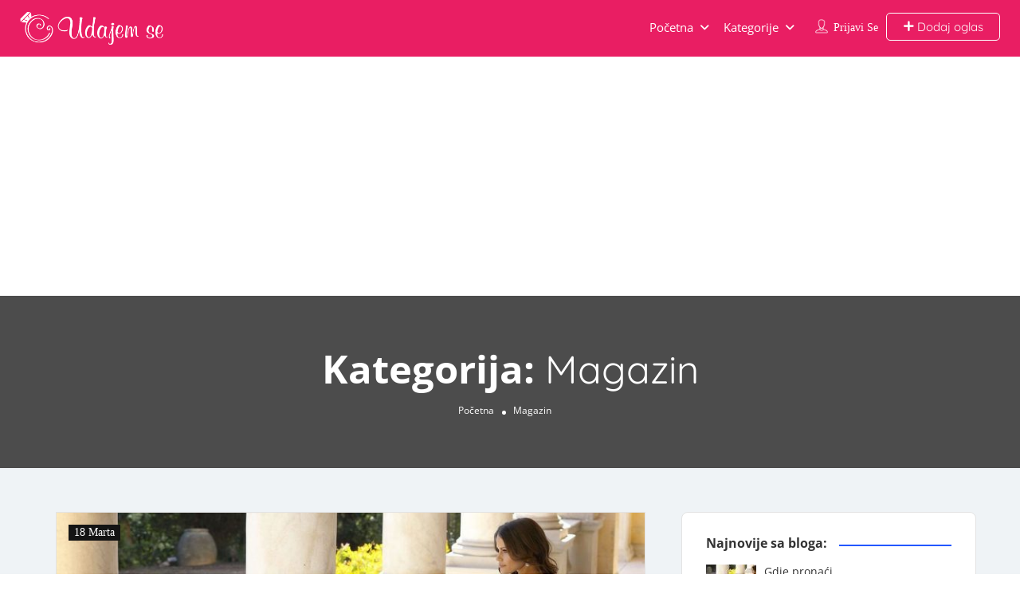

--- FILE ---
content_type: text/html; charset=UTF-8
request_url: https://udajemse.com/kategorija/magazin
body_size: 27375
content:
<!DOCTYPE html>
<!--[if IE 7 ]>
<html class="ie7"> <![endif]-->
<!--[if IE 8 ]>
<html class="ie8"> <![endif]-->
	<html lang="bs-BA">

	<head>
		<meta charset="UTF-8">
		<!-- Mobile Meta -->
		<meta name="viewport" content="width=device-width, initial-scale=1">
		<meta http-equiv="Content-Type" content="text/html;charset=utf-8">
		<meta HTTP-EQUIV="CACHE-CONTROL" CONTENT="NO-CACHE" />
		<link rel="shortcut icon" href="https://udajemse.com/wp-content/uploads/2017/11/favicon.png"/>		<meta name='robots' content='index, follow, max-image-preview:large, max-snippet:-1, max-video-preview:-1' />

	<!-- This site is optimized with the Yoast SEO plugin v26.7 - https://yoast.com/wordpress/plugins/seo/ -->
	<title>Magazin - Udajem se - Magazin i adresar vjenčanja</title>
	<link rel="canonical" href="https://udajemse.com/kategorija/magazin" />
	<meta property="og:locale" content="bs_BA" />
	<meta property="og:type" content="article" />
	<meta property="og:title" content="Magazin - Udajem se - Magazin i adresar vjenčanja" />
	<meta property="og:url" content="https://udajemse.com/kategorija/magazin" />
	<meta property="og:site_name" content="Udajem se" />
	<meta name="twitter:card" content="summary_large_image" />
	<script type="application/ld+json" class="yoast-schema-graph">{"@context":"https://schema.org","@graph":[{"@type":"CollectionPage","@id":"https://udajemse.com/kategorija/magazin","url":"https://udajemse.com/kategorija/magazin","name":"Magazin - Udajem se - Magazin i adresar vjenčanja","isPartOf":{"@id":"https://udajemse.com/#website"},"primaryImageOfPage":{"@id":"https://udajemse.com/kategorija/magazin#primaryimage"},"image":{"@id":"https://udajemse.com/kategorija/magazin#primaryimage"},"thumbnailUrl":"https://udajemse.com/wp-content/uploads/2018/03/gdje-pronaci-najbolje-vjencanice-u-bih-blog.jpeg","breadcrumb":{"@id":"https://udajemse.com/kategorija/magazin#breadcrumb"},"inLanguage":"bs-BA"},{"@type":"ImageObject","inLanguage":"bs-BA","@id":"https://udajemse.com/kategorija/magazin#primaryimage","url":"https://udajemse.com/wp-content/uploads/2018/03/gdje-pronaci-najbolje-vjencanice-u-bih-blog.jpeg","contentUrl":"https://udajemse.com/wp-content/uploads/2018/03/gdje-pronaci-najbolje-vjencanice-u-bih-blog.jpeg","width":1920,"height":800},{"@type":"BreadcrumbList","@id":"https://udajemse.com/kategorija/magazin#breadcrumb","itemListElement":[{"@type":"ListItem","position":1,"name":"Home","item":"https://udajemse.com/"},{"@type":"ListItem","position":2,"name":"Magazin"}]},{"@type":"WebSite","@id":"https://udajemse.com/#website","url":"https://udajemse.com/","name":"Udajem se","description":"Magazin i adresar vjenčanja","publisher":{"@id":"https://udajemse.com/#organization"},"potentialAction":[{"@type":"SearchAction","target":{"@type":"EntryPoint","urlTemplate":"https://udajemse.com/?s={search_term_string}"},"query-input":{"@type":"PropertyValueSpecification","valueRequired":true,"valueName":"search_term_string"}}],"inLanguage":"bs-BA"},{"@type":"Organization","@id":"https://udajemse.com/#organization","name":"Udajem se","url":"https://udajemse.com/","logo":{"@type":"ImageObject","inLanguage":"bs-BA","@id":"https://udajemse.com/#/schema/logo/image/","url":"https://udajemse.com/wp-content/uploads/2017/11/logo-u-boji.png","contentUrl":"https://udajemse.com/wp-content/uploads/2017/11/logo-u-boji.png","width":334,"height":76,"caption":"Udajem se"},"image":{"@id":"https://udajemse.com/#/schema/logo/image/"},"sameAs":["https://www.facebook.com/udajemse/","https://www.instagram.com/udajemse/","https://www.pinterest.com/udajemse/"]}]}</script>
	<!-- / Yoast SEO plugin. -->


<link rel='dns-prefetch' href='//maps.googleapis.com' />
<link rel='dns-prefetch' href='//html5shim.googlecode.com' />
<link rel='dns-prefetch' href='//www.google.com' />
<link rel='dns-prefetch' href='//www.googletagmanager.com' />


<link rel="alternate" type="application/rss+xml" title="Udajem se &raquo; novosti" href="https://udajemse.com/feed" />
<link rel="alternate" type="application/rss+xml" title="Udajem se &raquo;  novosti o komentarima" href="https://udajemse.com/comments/feed" />
<link rel="alternate" type="application/rss+xml" title="Udajem se &raquo; Magazin  novosti o kategoriji" href="https://udajemse.com/kategorija/magazin/feed" />
<style id='wp-img-auto-sizes-contain-inline-css' type='text/css'>
img:is([sizes=auto i],[sizes^="auto," i]){contain-intrinsic-size:3000px 1500px}
/*# sourceURL=wp-img-auto-sizes-contain-inline-css */
</style>
<style id='wp-emoji-styles-inline-css' type='text/css'>

	img.wp-smiley, img.emoji {
		display: inline !important;
		border: none !important;
		box-shadow: none !important;
		height: 1em !important;
		width: 1em !important;
		margin: 0 0.07em !important;
		vertical-align: -0.1em !important;
		background: none !important;
		padding: 0 !important;
	}
/*# sourceURL=wp-emoji-styles-inline-css */
</style>
<link rel='stylesheet' id='wp-block-library-css' href='https://udajemse.com/wp-includes/css/dist/block-library/style.min.css' type='text/css' media='all' />
<style id='classic-theme-styles-inline-css' type='text/css'>
/*! This file is auto-generated */
.wp-block-button__link{color:#fff;background-color:#32373c;border-radius:9999px;box-shadow:none;text-decoration:none;padding:calc(.667em + 2px) calc(1.333em + 2px);font-size:1.125em}.wp-block-file__button{background:#32373c;color:#fff;text-decoration:none}
/*# sourceURL=/wp-includes/css/classic-themes.min.css */
</style>
<link rel='stylesheet' id='wp-components-css' href='https://udajemse.com/wp-includes/css/dist/components/style.min.css' type='text/css' media='all' />
<link rel='stylesheet' id='wp-preferences-css' href='https://udajemse.com/wp-includes/css/dist/preferences/style.min.css' type='text/css' media='all' />
<link rel='stylesheet' id='wp-block-editor-css' href='https://udajemse.com/wp-includes/css/dist/block-editor/style.min.css' type='text/css' media='all' />
<link rel='stylesheet' id='popup-maker-block-library-style-css' href='https://udajemse.com/wp-content/plugins/popup-maker/dist/packages/block-library-style.css' type='text/css' media='all' />
<style id='global-styles-inline-css' type='text/css'>
:root{--wp--preset--aspect-ratio--square: 1;--wp--preset--aspect-ratio--4-3: 4/3;--wp--preset--aspect-ratio--3-4: 3/4;--wp--preset--aspect-ratio--3-2: 3/2;--wp--preset--aspect-ratio--2-3: 2/3;--wp--preset--aspect-ratio--16-9: 16/9;--wp--preset--aspect-ratio--9-16: 9/16;--wp--preset--color--black: #000000;--wp--preset--color--cyan-bluish-gray: #abb8c3;--wp--preset--color--white: #ffffff;--wp--preset--color--pale-pink: #f78da7;--wp--preset--color--vivid-red: #cf2e2e;--wp--preset--color--luminous-vivid-orange: #ff6900;--wp--preset--color--luminous-vivid-amber: #fcb900;--wp--preset--color--light-green-cyan: #7bdcb5;--wp--preset--color--vivid-green-cyan: #00d084;--wp--preset--color--pale-cyan-blue: #8ed1fc;--wp--preset--color--vivid-cyan-blue: #0693e3;--wp--preset--color--vivid-purple: #9b51e0;--wp--preset--gradient--vivid-cyan-blue-to-vivid-purple: linear-gradient(135deg,rgb(6,147,227) 0%,rgb(155,81,224) 100%);--wp--preset--gradient--light-green-cyan-to-vivid-green-cyan: linear-gradient(135deg,rgb(122,220,180) 0%,rgb(0,208,130) 100%);--wp--preset--gradient--luminous-vivid-amber-to-luminous-vivid-orange: linear-gradient(135deg,rgb(252,185,0) 0%,rgb(255,105,0) 100%);--wp--preset--gradient--luminous-vivid-orange-to-vivid-red: linear-gradient(135deg,rgb(255,105,0) 0%,rgb(207,46,46) 100%);--wp--preset--gradient--very-light-gray-to-cyan-bluish-gray: linear-gradient(135deg,rgb(238,238,238) 0%,rgb(169,184,195) 100%);--wp--preset--gradient--cool-to-warm-spectrum: linear-gradient(135deg,rgb(74,234,220) 0%,rgb(151,120,209) 20%,rgb(207,42,186) 40%,rgb(238,44,130) 60%,rgb(251,105,98) 80%,rgb(254,248,76) 100%);--wp--preset--gradient--blush-light-purple: linear-gradient(135deg,rgb(255,206,236) 0%,rgb(152,150,240) 100%);--wp--preset--gradient--blush-bordeaux: linear-gradient(135deg,rgb(254,205,165) 0%,rgb(254,45,45) 50%,rgb(107,0,62) 100%);--wp--preset--gradient--luminous-dusk: linear-gradient(135deg,rgb(255,203,112) 0%,rgb(199,81,192) 50%,rgb(65,88,208) 100%);--wp--preset--gradient--pale-ocean: linear-gradient(135deg,rgb(255,245,203) 0%,rgb(182,227,212) 50%,rgb(51,167,181) 100%);--wp--preset--gradient--electric-grass: linear-gradient(135deg,rgb(202,248,128) 0%,rgb(113,206,126) 100%);--wp--preset--gradient--midnight: linear-gradient(135deg,rgb(2,3,129) 0%,rgb(40,116,252) 100%);--wp--preset--font-size--small: 13px;--wp--preset--font-size--medium: 20px;--wp--preset--font-size--large: 36px;--wp--preset--font-size--x-large: 42px;--wp--preset--spacing--20: 0.44rem;--wp--preset--spacing--30: 0.67rem;--wp--preset--spacing--40: 1rem;--wp--preset--spacing--50: 1.5rem;--wp--preset--spacing--60: 2.25rem;--wp--preset--spacing--70: 3.38rem;--wp--preset--spacing--80: 5.06rem;--wp--preset--shadow--natural: 6px 6px 9px rgba(0, 0, 0, 0.2);--wp--preset--shadow--deep: 12px 12px 50px rgba(0, 0, 0, 0.4);--wp--preset--shadow--sharp: 6px 6px 0px rgba(0, 0, 0, 0.2);--wp--preset--shadow--outlined: 6px 6px 0px -3px rgb(255, 255, 255), 6px 6px rgb(0, 0, 0);--wp--preset--shadow--crisp: 6px 6px 0px rgb(0, 0, 0);}:where(.is-layout-flex){gap: 0.5em;}:where(.is-layout-grid){gap: 0.5em;}body .is-layout-flex{display: flex;}.is-layout-flex{flex-wrap: wrap;align-items: center;}.is-layout-flex > :is(*, div){margin: 0;}body .is-layout-grid{display: grid;}.is-layout-grid > :is(*, div){margin: 0;}:where(.wp-block-columns.is-layout-flex){gap: 2em;}:where(.wp-block-columns.is-layout-grid){gap: 2em;}:where(.wp-block-post-template.is-layout-flex){gap: 1.25em;}:where(.wp-block-post-template.is-layout-grid){gap: 1.25em;}.has-black-color{color: var(--wp--preset--color--black) !important;}.has-cyan-bluish-gray-color{color: var(--wp--preset--color--cyan-bluish-gray) !important;}.has-white-color{color: var(--wp--preset--color--white) !important;}.has-pale-pink-color{color: var(--wp--preset--color--pale-pink) !important;}.has-vivid-red-color{color: var(--wp--preset--color--vivid-red) !important;}.has-luminous-vivid-orange-color{color: var(--wp--preset--color--luminous-vivid-orange) !important;}.has-luminous-vivid-amber-color{color: var(--wp--preset--color--luminous-vivid-amber) !important;}.has-light-green-cyan-color{color: var(--wp--preset--color--light-green-cyan) !important;}.has-vivid-green-cyan-color{color: var(--wp--preset--color--vivid-green-cyan) !important;}.has-pale-cyan-blue-color{color: var(--wp--preset--color--pale-cyan-blue) !important;}.has-vivid-cyan-blue-color{color: var(--wp--preset--color--vivid-cyan-blue) !important;}.has-vivid-purple-color{color: var(--wp--preset--color--vivid-purple) !important;}.has-black-background-color{background-color: var(--wp--preset--color--black) !important;}.has-cyan-bluish-gray-background-color{background-color: var(--wp--preset--color--cyan-bluish-gray) !important;}.has-white-background-color{background-color: var(--wp--preset--color--white) !important;}.has-pale-pink-background-color{background-color: var(--wp--preset--color--pale-pink) !important;}.has-vivid-red-background-color{background-color: var(--wp--preset--color--vivid-red) !important;}.has-luminous-vivid-orange-background-color{background-color: var(--wp--preset--color--luminous-vivid-orange) !important;}.has-luminous-vivid-amber-background-color{background-color: var(--wp--preset--color--luminous-vivid-amber) !important;}.has-light-green-cyan-background-color{background-color: var(--wp--preset--color--light-green-cyan) !important;}.has-vivid-green-cyan-background-color{background-color: var(--wp--preset--color--vivid-green-cyan) !important;}.has-pale-cyan-blue-background-color{background-color: var(--wp--preset--color--pale-cyan-blue) !important;}.has-vivid-cyan-blue-background-color{background-color: var(--wp--preset--color--vivid-cyan-blue) !important;}.has-vivid-purple-background-color{background-color: var(--wp--preset--color--vivid-purple) !important;}.has-black-border-color{border-color: var(--wp--preset--color--black) !important;}.has-cyan-bluish-gray-border-color{border-color: var(--wp--preset--color--cyan-bluish-gray) !important;}.has-white-border-color{border-color: var(--wp--preset--color--white) !important;}.has-pale-pink-border-color{border-color: var(--wp--preset--color--pale-pink) !important;}.has-vivid-red-border-color{border-color: var(--wp--preset--color--vivid-red) !important;}.has-luminous-vivid-orange-border-color{border-color: var(--wp--preset--color--luminous-vivid-orange) !important;}.has-luminous-vivid-amber-border-color{border-color: var(--wp--preset--color--luminous-vivid-amber) !important;}.has-light-green-cyan-border-color{border-color: var(--wp--preset--color--light-green-cyan) !important;}.has-vivid-green-cyan-border-color{border-color: var(--wp--preset--color--vivid-green-cyan) !important;}.has-pale-cyan-blue-border-color{border-color: var(--wp--preset--color--pale-cyan-blue) !important;}.has-vivid-cyan-blue-border-color{border-color: var(--wp--preset--color--vivid-cyan-blue) !important;}.has-vivid-purple-border-color{border-color: var(--wp--preset--color--vivid-purple) !important;}.has-vivid-cyan-blue-to-vivid-purple-gradient-background{background: var(--wp--preset--gradient--vivid-cyan-blue-to-vivid-purple) !important;}.has-light-green-cyan-to-vivid-green-cyan-gradient-background{background: var(--wp--preset--gradient--light-green-cyan-to-vivid-green-cyan) !important;}.has-luminous-vivid-amber-to-luminous-vivid-orange-gradient-background{background: var(--wp--preset--gradient--luminous-vivid-amber-to-luminous-vivid-orange) !important;}.has-luminous-vivid-orange-to-vivid-red-gradient-background{background: var(--wp--preset--gradient--luminous-vivid-orange-to-vivid-red) !important;}.has-very-light-gray-to-cyan-bluish-gray-gradient-background{background: var(--wp--preset--gradient--very-light-gray-to-cyan-bluish-gray) !important;}.has-cool-to-warm-spectrum-gradient-background{background: var(--wp--preset--gradient--cool-to-warm-spectrum) !important;}.has-blush-light-purple-gradient-background{background: var(--wp--preset--gradient--blush-light-purple) !important;}.has-blush-bordeaux-gradient-background{background: var(--wp--preset--gradient--blush-bordeaux) !important;}.has-luminous-dusk-gradient-background{background: var(--wp--preset--gradient--luminous-dusk) !important;}.has-pale-ocean-gradient-background{background: var(--wp--preset--gradient--pale-ocean) !important;}.has-electric-grass-gradient-background{background: var(--wp--preset--gradient--electric-grass) !important;}.has-midnight-gradient-background{background: var(--wp--preset--gradient--midnight) !important;}.has-small-font-size{font-size: var(--wp--preset--font-size--small) !important;}.has-medium-font-size{font-size: var(--wp--preset--font-size--medium) !important;}.has-large-font-size{font-size: var(--wp--preset--font-size--large) !important;}.has-x-large-font-size{font-size: var(--wp--preset--font-size--x-large) !important;}
:where(.wp-block-post-template.is-layout-flex){gap: 1.25em;}:where(.wp-block-post-template.is-layout-grid){gap: 1.25em;}
:where(.wp-block-term-template.is-layout-flex){gap: 1.25em;}:where(.wp-block-term-template.is-layout-grid){gap: 1.25em;}
:where(.wp-block-columns.is-layout-flex){gap: 2em;}:where(.wp-block-columns.is-layout-grid){gap: 2em;}
:root :where(.wp-block-pullquote){font-size: 1.5em;line-height: 1.6;}
/*# sourceURL=global-styles-inline-css */
</style>
<link rel='stylesheet' id='wpa-css-css' href='https://udajemse.com/wp-content/plugins/honeypot/includes/css/wpa.css' type='text/css' media='all' />
<link rel='stylesheet' id='listingpr-parent-style-css' href='https://udajemse.com/wp-content/themes/listingpro/style.css' type='text/css' media='all' />
<link rel='stylesheet' id='bootstrap-css' href='https://udajemse.com/wp-content/themes/listingpro/assets/lib/bootstrap/css/bootstrap.min.css' type='text/css' media='all' />
<link rel='stylesheet' id='Magnific-Popup-css' href='https://udajemse.com/wp-content/themes/listingpro/assets/lib/Magnific-Popup-master/magnific-popup.css' type='text/css' media='all' />
<link rel='stylesheet' id='popup-component-css' href='https://udajemse.com/wp-content/themes/listingpro/assets/lib/popup/css/component.css' type='text/css' media='all' />
<link rel='stylesheet' id='Font-awesome-css' href='https://udajemse.com/wp-content/themes/listingpro/assets/lib/font-awesome/css/font-awesome.min.css' type='text/css' media='all' />
<link rel='stylesheet' id='Mmenu-css' href='https://udajemse.com/wp-content/themes/listingpro/assets/lib/jquerym.menu/css/jquery.mmenu.all.css' type='text/css' media='all' />
<link rel='stylesheet' id='MapBox-css' href='https://udajemse.com/wp-content/themes/listingpro/assets/css/mapbox.css' type='text/css' media='all' />
<link rel='stylesheet' id='Chosen-css' href='https://udajemse.com/wp-content/themes/listingpro/assets/lib/chosen/chosen.css' type='text/css' media='all' />
<link rel='stylesheet' id='bootstrap-datetimepicker-css-css' href='https://udajemse.com/wp-content/themes/listingpro/assets/css/bootstrap-datetimepicker.min.css' type='text/css' media='all' />
<link rel='stylesheet' id='jquery-ui-css' href='https://udajemse.com/wp-content/themes/listingpro/assets/css/jquery-ui.css' type='text/css' media='all' />
<link rel='stylesheet' id='icon8-css' href='https://udajemse.com/wp-content/themes/listingpro/assets/lib/icon8/styles.min.css' type='text/css' media='all' />
<link rel='stylesheet' id='Color-css' href='https://udajemse.com/wp-content/themes/listingpro/assets/css/colors.css' type='text/css' media='all' />
<link rel='stylesheet' id='custom-font-css' href='https://udajemse.com/wp-content/themes/listingpro/assets/css/font.css' type='text/css' media='all' />
<link rel='stylesheet' id='fontawesome-all-css' href='https://udajemse.com/wp-content/themes/listingpro/assets/lib/fontawesome/css/all.css' type='text/css' media='all' />
<link rel='stylesheet' id='Main-css' href='https://udajemse.com/wp-content/themes/listingpro/assets/css/main.css' type='text/css' media='all' />
<link rel='stylesheet' id='Responsive-css' href='https://udajemse.com/wp-content/themes/listingpro/assets/css/responsive.css' type='text/css' media='all' />
<link rel='stylesheet' id='select2-css' href='https://udajemse.com/wp-content/themes/listingpro/assets/css/select2.css' type='text/css' media='all' />
<link rel='stylesheet' id='dynamiclocation-css' href='https://udajemse.com/wp-content/themes/listingpro/assets/css/city-autocomplete.css' type='text/css' media='all' />
<link rel='stylesheet' id='lp-body-overlay-css' href='https://udajemse.com/wp-content/themes/listingpro/assets/css/common.loading.css' type='text/css' media='all' />
<link rel='stylesheet' id='bootstrapslider-css' href='https://udajemse.com/wp-content/themes/listingpro/assets/lib/bootstrap/css/bootstrap-slider.css' type='text/css' media='all' />
<link rel='stylesheet' id='mourisjs-css' href='https://udajemse.com/wp-content/themes/listingpro/assets/css/morris.css' type='text/css' media='all' />
<link rel='stylesheet' id='listingpro-css' href='https://udajemse.com/wp-content/themes/listingpro-child/style.css' type='text/css' media='all' />
<link rel='stylesheet' id='font-rock-salt-css' href='//udajemse.com/wp-content/uploads/omgf/font-rock-salt/font-rock-salt.css?ver=1715347598' type='text/css' media='all' />
<link rel='stylesheet' id='font-quicksand-css' href='//udajemse.com/wp-content/uploads/omgf/font-quicksand/font-quicksand.css?ver=1715347598' type='text/css' media='all' />
<link rel='stylesheet' id='version2-countdown-css' href='https://udajemse.com/wp-content/themes/listingpro/assets/lib/countdown/flipclock.css' type='text/css' media='all' />
<link rel='stylesheet' id='version2-styles-css' href='https://udajemse.com/wp-content/themes/listingpro/assets/css/main-new.css' type='text/css' media='all' />
<link rel='stylesheet' id='version2-colors-css' href='https://udajemse.com/wp-content/themes/listingpro/assets/css/colors-new.css' type='text/css' media='all' />
<link rel='stylesheet' id='popup-maker-site-css' href='//udajemse.com/wp-content/uploads/0fb75cd4b7796853ad1bddffed831291.css?generated=1756165505&#038;ver=1.21.5' type='text/css' media='all' />
<link rel='stylesheet' id='LP_dynamic_php_css-css' href='https://udajemse.com/wp-content/themes/listingpro/assets/css/dynamic-css.css' type='text/css' media='all' />
<link rel="preload" as="style" href="//udajemse.com/wp-content/uploads/omgf/omgf-stylesheet-227/omgf-stylesheet-227.css?ver=1715347598" /><link rel="stylesheet" href="//udajemse.com/wp-content/uploads/omgf/omgf-stylesheet-227/omgf-stylesheet-227.css?ver=1715347598" media="print" onload="this.media='all'"><noscript><link rel="stylesheet" href="//udajemse.com/wp-content/uploads/omgf/omgf-stylesheet-227/omgf-stylesheet-227.css?ver=1715347598" /></noscript><script type="text/javascript" src="https://udajemse.com/wp-includes/js/jquery/jquery.min.js" id="jquery-core-js"></script>
<script type="text/javascript" src="https://udajemse.com/wp-includes/js/jquery/jquery-migrate.min.js" id="jquery-migrate-js"></script>
<script type="text/javascript" id="ajax-login-script-js-extra">
/* <![CDATA[ */
var ajax_login_object = {"ajaxurl":"https://udajemse.com/wp-admin/admin-ajax.php","redirecturl":"https://udajemse.com/kategorija/magazin","loadingmessage":"\u003Cspan class=\"alert alert-info\"\u003EMolimo sa\u010dekajte...\u003Ci class=\"fa fa-spinner fa-spin\"\u003E\u003C/i\u003E\u003C/span\u003E"};
//# sourceURL=ajax-login-script-js-extra
/* ]]> */
</script>
<script type="text/javascript" src="https://udajemse.com/wp-content/themes/listingpro/assets/js/login.js" id="ajax-login-script-js"></script>
<script type="text/javascript" id="search-ajax-script-js-extra">
/* <![CDATA[ */
var ajax_search_term_object = {"ajaxurl":"https://udajemse.com/wp-admin/admin-ajax.php","noresult":"Most recent ","listing":" Listings","resultfor":"Results For"};
//# sourceURL=search-ajax-script-js-extra
/* ]]> */
</script>
<script type="text/javascript" src="https://udajemse.com/wp-content/themes/listingpro/assets/js/search-ajax.js" id="search-ajax-script-js"></script>
<script type="text/javascript" id="ajax-single-ajax-js-extra">
/* <![CDATA[ */
var single_ajax_object = {"ajaxurl":"https://udajemse.com/wp-admin/admin-ajax.php"};
//# sourceURL=ajax-single-ajax-js-extra
/* ]]> */
</script>
<script type="text/javascript" src="https://udajemse.com/wp-content/themes/listingpro/assets/js/single-ajax.js" id="ajax-single-ajax-js"></script>
<script type="text/javascript" id="listingpro_home_map-js-extra">
/* <![CDATA[ */
var listingpro_home_map_object = {"ajaxurl":"https://udajemse.com/wp-admin/admin-ajax.php"};
//# sourceURL=listingpro_home_map-js-extra
/* ]]> */
</script>
<script type="text/javascript" src="https://udajemse.com/wp-content/themes/listingpro/assets/js/home-map.js" id="listingpro_home_map-js"></script>
<script type="text/javascript" id="ajax-needlogin-ajax-js-extra">
/* <![CDATA[ */
var needlogin_object = {"ajaxurl":"https://udajemse.com/wp-admin/admin-ajax.php"};
//# sourceURL=ajax-needlogin-ajax-js-extra
/* ]]> */
</script>
<script type="text/javascript" src="https://udajemse.com/wp-content/themes/listingpro/assets/js/needlogin-ajax.js" id="ajax-needlogin-ajax-js"></script>
<script type="text/javascript" src="https://udajemse.com/wp-content/themes/listingpro/assets/js/checkout.js" id="stripejs-js"></script>
<script type="text/javascript" src="https://udajemse.com/wp-content/plugins/listingpro-plugin/assets/js/main.js" id="main-js"></script>
<script type="text/javascript" id="review-submit-ajax-js-extra">
/* <![CDATA[ */
var ajax_review_object = {"ajaxurl":"https://udajemse.com/wp-admin/admin-ajax.php"};
//# sourceURL=review-submit-ajax-js-extra
/* ]]> */
</script>
<script type="text/javascript" src="https://udajemse.com/wp-content/themes/listingpro/assets/js/review-submit.js" id="review-submit-ajax-js"></script>
<script type="text/javascript" src="https://maps.googleapis.com/maps/api/js?key=AIzaSyCmyqb_7lD-evrOaUrn6FOKat8d5kvjCDM&amp;libraries=places&amp;ver=6.9" id="mapsjs-js"></script>
<script type="text/javascript" src="https://udajemse.com/wp-content/themes/listingpro/assets/js/raphael-min.js" id="raphelmin-js"></script>
<script type="text/javascript" src="https://udajemse.com/wp-content/themes/listingpro/assets/js/morris.js" id="morisjs-js"></script>
<script type="text/javascript" id="ajax-term-script-js-extra">
/* <![CDATA[ */
var ajax_term_object = {"ajaxurl":"https://udajemse.com/wp-admin/admin-ajax.php"};
//# sourceURL=ajax-term-script-js-extra
/* ]]> */
</script>
<script type="text/javascript" src="https://udajemse.com/wp-content/plugins/listingpro-plugin/assets/js/child-term.js" id="ajax-term-script-js"></script>
<script type="text/javascript" src="https://www.google.com/recaptcha/api.js?render=6Le8rSAmAAAAAPSLXjcjEHoDSINuNr8hyjA5-_1B&amp;ver=1" id="recaptcha-js"></script>

<!-- Google tag (gtag.js) snippet added by Site Kit -->
<!-- Google Analytics snippet added by Site Kit -->
<script type="text/javascript" src="https://www.googletagmanager.com/gtag/js?id=GT-NFPL5HC" id="google_gtagjs-js" async></script>
<script type="text/javascript" id="google_gtagjs-js-after">
/* <![CDATA[ */
window.dataLayer = window.dataLayer || [];function gtag(){dataLayer.push(arguments);}
gtag("set","linker",{"domains":["udajemse.com"]});
gtag("js", new Date());
gtag("set", "developer_id.dZTNiMT", true);
gtag("config", "GT-NFPL5HC");
//# sourceURL=google_gtagjs-js-after
/* ]]> */
</script>
<script></script><link rel="https://api.w.org/" href="https://udajemse.com/wp-json/" /><link rel="alternate" title="JSON" type="application/json" href="https://udajemse.com/wp-json/wp/v2/categories/90" /><link rel="EditURI" type="application/rsd+xml" title="RSD" href="https://udajemse.com/xmlrpc.php?rsd" />

<meta name="generator" content="Redux 4.5.10" /><meta name="generator" content="Site Kit by Google 1.170.0" /><script type="text/javascript">
(function(url){
	if(/(?:Chrome\/26\.0\.1410\.63 Safari\/537\.31|WordfenceTestMonBot)/.test(navigator.userAgent)){ return; }
	var addEvent = function(evt, handler) {
		if (window.addEventListener) {
			document.addEventListener(evt, handler, false);
		} else if (window.attachEvent) {
			document.attachEvent('on' + evt, handler);
		}
	};
	var removeEvent = function(evt, handler) {
		if (window.removeEventListener) {
			document.removeEventListener(evt, handler, false);
		} else if (window.detachEvent) {
			document.detachEvent('on' + evt, handler);
		}
	};
	var evts = 'contextmenu dblclick drag dragend dragenter dragleave dragover dragstart drop keydown keypress keyup mousedown mousemove mouseout mouseover mouseup mousewheel scroll'.split(' ');
	var logHuman = function() {
		if (window.wfLogHumanRan) { return; }
		window.wfLogHumanRan = true;
		var wfscr = document.createElement('script');
		wfscr.type = 'text/javascript';
		wfscr.async = true;
		wfscr.src = url + '&r=' + Math.random();
		(document.getElementsByTagName('head')[0]||document.getElementsByTagName('body')[0]).appendChild(wfscr);
		for (var i = 0; i < evts.length; i++) {
			removeEvent(evts[i], logHuman);
		}
	};
	for (var i = 0; i < evts.length; i++) {
		addEvent(evts[i], logHuman);
	}
})('//udajemse.com/?wordfence_lh=1&hid=4BC8D69C55541B7F980ADA2B4552E448');
</script>    <script async src="https://pagead2.googlesyndication.com/pagead/js/adsbygoogle.js?client=ca-pub-2984790208128385" crossorigin="anonymous"></script>
    <meta name="generator" content="Elementor 3.34.1; features: additional_custom_breakpoints; settings: css_print_method-external, google_font-enabled, font_display-auto">
			<style>
				.e-con.e-parent:nth-of-type(n+4):not(.e-lazyloaded):not(.e-no-lazyload),
				.e-con.e-parent:nth-of-type(n+4):not(.e-lazyloaded):not(.e-no-lazyload) * {
					background-image: none !important;
				}
				@media screen and (max-height: 1024px) {
					.e-con.e-parent:nth-of-type(n+3):not(.e-lazyloaded):not(.e-no-lazyload),
					.e-con.e-parent:nth-of-type(n+3):not(.e-lazyloaded):not(.e-no-lazyload) * {
						background-image: none !important;
					}
				}
				@media screen and (max-height: 640px) {
					.e-con.e-parent:nth-of-type(n+2):not(.e-lazyloaded):not(.e-no-lazyload),
					.e-con.e-parent:nth-of-type(n+2):not(.e-lazyloaded):not(.e-no-lazyload) * {
						background-image: none !important;
					}
				}
			</style>
			<meta name="generator" content="Powered by WPBakery Page Builder - drag and drop page builder for WordPress."/>
<script type="text/javascript">
                jQuery(document).ready(function(){

}); 
         </script>		<style type="text/css" id="wp-custom-css">
			span.vcht_title {
    color: white;
}

#vcht_chatPanel .fa {
    color: white;
}

span.fa.fa-comment {
    color: white;
    font-size: 23px;
}

.grecaptcha-badge{
	display: none !important;
}

.pum-theme-3088 .pum-container, .pum-theme-default-theme .pum-container {
    padding: 10px;
}

.pum-theme-3088 .pum-container a img.alignnone {
    margin: 0px 0px 0px 0;
}

.pum-container {
    margin-bottom: 0em;
}

.lp-header-middle, .lp-menu-bar.lp-header-full-width-st, .header-bg-color-class {
    background-color: #E91E63;
}

body {
    background-color: #ffffff !important;
}

.banner-view-classic .lp-home-categoires li a, .home-categories-area .new-banner-category-view2 li a span p#cat-img-bg, .home-categories-area .new-banner-category-view1 li a, .banner-default-view-category-2 .lp-home-categoires li a span p#cat-img-bg, .banner-view-cat-tranparent-category .lp-upper-cat-view3 li a span p#cat-img-bg, .home-categories-area .lp-inside-search-view1 li a, .home-categories-area .lp-inside-search-view2 li a span p#cat-img-bg, .banner-view-cat-tranparent-category .lp-upper-cat-view4 li a, .home-categories-area .banner-default-view-category1 li a, .home-categories-area .banner-default-view-category2 li a span p#cat-img-bg, .banner-default-view-category4.lp-home-categoires li a, .banner-default-view-category4.lp-home-categoires li a span p#cat-img-bg, .banner-default-view-category3.lp-home-categoires li a, .banner-default-view-category3.lp-home-categoires li a span p#cat-img-bg, .new-banner-category-view.lp-home-categoires li a, .new-banner-category-view3.lp-home-categoires li a, .lp-upper-cat-view1.lp-home-categoires li a, .lp-upper-cat-view2.lp-home-categoires li a, .lp-inside-search-view.lp-home-categoires li a, .lp-inside-search-view3.lp-home-categoires li a, .home-categories-area .lp-home-categoires.new-banner-category-view4 li a, .lp-home-categoires li a {
    background: #E91E63 !important;
}

.ui-tooltip, .md-closer, .post-submit .ui-tabs .ui-tabs-nav li a, #success span p, .lp-list-view-paypal, .lp-listing-form input[type=radio]:checked + label::before, .lp-listing-form input[type=submit], .lp-invoice-table tr td a, .lp-modal-list .lp-print-list, .lp-tabs .lp-pay-publsh, .lp-dropdown-menu ul li a:hover, .listing-second-view .online-booking-form > a.onlineform.active, .listing-second-view .online-booking-form > a.onlineform:hover, .listing-second-view .listing-post article figure figcaption .bottom-area .listing-cats, .top-heading-area, .lp-dropdown-menu ul li a:hover, .listing-second-view .online-booking-form .booking-form input[type="submit"], .lp-price-main .lp-title, .ui-datepicker-header.ui-widget-header.ui-helper-clearfix.ui-corner-all, .calendar-month-header, .lp-search-bar-all-demo .lp-search-btn:hover, .lp-bg-grey .input-group-addon, .lp-search-bar-all-demo .lp-search-btn:hover, .lp-bg-grey .input-group-addon, .hours-select > li > button.add-hours, .typeahead__container .typeahead__button > button, .form-group .lp-search-bar-right, a.watch-video.popup-youtube:hover, .active-packages-area .table-responsive .top-area, .lp-grid-box-contianer .md-close i:hover, .listing-second-view a.secondary-btn.make-reservation, .list-st-img.list-style-none li a.edit-list:hover, .mm-menu .mm-navbars_top .mm-navbar, .lp-user-menu li a:hover, .fc-widget-content .fc-content-skeleton .fc-day-grid-event.fc-h-event.fc-event.fc-start.fc-end:hover, .lp-primary-btn:hover, .lp-search-btn, .lp-home-categoires li a:hover, .lp-post-quick-links li a.icon-quick-eye, .md-close i, .menu ul.sub-menu li a:hover, .menu ul.children li a:hover, .user-portfolio-stat ul li i, .lp-submit-btn:hover, .secondary-btn, .list-st-img li a:hover, .price-plan-box, .btn-first-hover, .btn-second-hover:hover, .ui-autocomplete li:hover, .tes-icon i, .menu ul.sub-menu li:hover > a, .menu ul.children li:hover > a, .mm-listview .mm-next, .mm-navbar-size-1 a, .mm-listview a:hover, .active-tag:hover, .dashboard-content .lp-pay-options .lp-promotebtn:hover, .double-bounce1, .double-bounce2, [data-tooltip].simptip-position-top::after, [data-tooltip].simptip-position-top::after, [data-tooltip].simptip-position-bottom::after, [data-tooltip].simptip-position-left::after, [data-tooltip].simptip-position-right::after, .menu ul.children li > a::before, .menu ul.sub-menu li > a::before, .lp-user-menu li > a::before, .currency-signs > ul > li > a.active, .search-filters > ul > li > a.active, div#lp-find-near-me ul li a.active, .select2-container--default .select2-results__option--highlighted[aria-selected], .bookingjs-form .bookingjs-form-button:hover, a.googleAddressbtn:hover, a.googleAddressbtn.active, .lp-recurring-button-wrap input[type=checkbox]:checked + label::before {
    background-color: #E91E63;
}

.pin {
    background: #E91E63;
}


.lp-grid-box-price .category-cion a, .ui-state-default.ui-state-highlight, .lp-header-full-width.lp-header-bg-grey .lp-add-listing-btn li a:hover, .lp-header-full-width.lp-header-bg-grey .lp-add-listing-btn li a, .lp-header-bg-grey .navbar-toggle, .lp-bg-grey .lp-interest-bar input[type="text"], .lp-bg-grey .chosen-container .chosen-single, .lp-bg-grey .lp-interest-bar input[type="text"], .lp-bg-grey .chosen-container .chosen-single, a.watch-video.popup-youtube, .listing-second-view a.secondary-btn.make-reservation, .fc-widget-content .fc-content-skeleton .fc-day-grid-event.fc-h-event.fc-event.fc-start.fc-end, .lpmap-icon-contianer, .dashboard-content .lp-pay-options .lp-promotebtn, .currency-signs > ul > li > a.active, .listing-view-layout > ul li a.active, .listing-view-layout > ul li a:hover, .search-filters > ul > li > a.active, div#lp-find-near-me ul li a.active {
    border-color: #E91E63;
}

.listing-second-view .features.list-style-none>li a i, .video-option.classic .watch-video.popup-youtube {
    color: #E91E63;
}

.listing-second-view a.secondary-btn {
    border: 1px solid #E91E63 !important;
    color: #E91E63 !important;
}

.listing-second-view a.secondary-btn i {
    color: #E91E63 !important;
}


a {
    color: #E91E63;
}

ul.list-style-none.list-st-img li:last-child a span:last-child {
    color: #E91E63;
}

#lp-report-listing a:hover, .listing-second-view .claim-area a.phone-number.md-trigger.claimformtrigger2:hover, .classic-content-widget .list-style-none i:hover, .sidebar-post-classic .widget-classic-box .listing-detail-infos li.contacts a:hover {
    color: #E91E63 !important;
}

.listing-second-view .claim-area a.phone-number.md-trigger.claimformtrigger2 {
    color: #E91E63;
}

.listing-second-view .claim-area a.phone-number {
    color: #E91E63;
}



.elementor-button-text {
    color: white;
}		</style>
		<style id="listingpro_options-dynamic-css" title="dynamic-css" class="redux-options-output">.menu-item a{font-family:Quicksand;font-weight:normal;font-style:normal;}</style><noscript><style> .wpb_animate_when_almost_visible { opacity: 1; }</style></noscript>		<script type="text/javascript">
			jQuery(document).ready(function() {
				jQuery('select.form-control').removeClass('form-control').addClass('custom-form-control');
			})
		</script>
		<style type="text/css">
			.custom-form-control {
				width: 100%;
				padding: 10px;
				line-height: 24px;
				-webkit-appearance: textfield;
			}
		</style>
	</head>

	<body class="archive category category-magazin category-90 wp-theme-listingpro wp-child-theme-listingpro-child listing-skeleton-view-grid_view_v2 wpb-js-composer js-comp-ver-8.7.2 vc_responsive elementor-default elementor-kit-3121" data-submitlink="https://udajemse.com/dodaj-oglas" data-sliderstyle="style2" data-defaultmaplat="44.20356" data-defaultmaplot="17.907838" data-lpsearchmode="titlematch" data-maplistingby="geolocaion" >
				<input type="hidden" id="lpNonce" name="lpNonce" value="73ecc7273b" /><input type="hidden" name="_wp_http_referer" value="/kategorija/magazin" />		<input type="hidden" id="start_of_weekk" value="1">
		
		<div id="page"  data-detail-page-style="lp_detail_page_styles1" data-lpattern="no_region" data-sitelogo="https://udajemse.com/wp-content/uploads/2017/11/logo.png" data-site-url="https://udajemse.com/" data-ipapi="ip_api" data-lpcurrentloconhome="1" data-mtoken="0" data-mtype="google" data-mstyle="mapbox.streets-basic"  class="clearfix lp_detail_page_styles1">

			<!--===========================header-views========================-->
			


<div class="lp-header pos-relative header-inner-page-wrap No">
    <div class="header-container  3   " style="">
                    
	<!--================================full width with blue background====================================-->
 	
	<header class="header-without-topbar header-normal pos-relative lp-header-full-width">
			
			
			<div id="menu" class="menu-height-0 small-screen">
											<a href="https://udajemse.com/dodaj-oglas" class="lpl-button lpl-add-listing-loggedout">Dodaj oglas</a>
											                            <a class="lpl-button md-trigger" data-modal="modal-3">Prijavi se</a>
                            
									<ul id="menu-mobilni" class="mobile-menu"><li id="menu-item-79" class="menu-item menu-item-type-post_type menu-item-object-page menu-item-home menu-item-79"><a href="https://udajemse.com/">Početna</a></li>
<li id="menu-item-80" class="menu-item menu-item-type-custom menu-item-object-custom menu-item-has-children menu-item-80"><a href="https://udajemse.com/?select=&#038;lp_s_loc=&#038;lp_s_tag=&#038;lp_s_cat=&#038;s=home&#038;post_type=listing">Kategorije</a>
<ul class="sub-menu">
	<li id="menu-item-356" class="menu-item menu-item-type-taxonomy menu-item-object-listing-category menu-item-356"><a href="https://udajemse.com/kategorija-oglasa/restorani-i-sale">Restorani i sale</a></li>
	<li id="menu-item-348" class="menu-item menu-item-type-taxonomy menu-item-object-listing-category menu-item-348"><a href="https://udajemse.com/kategorija-oglasa/muzika">Muzika</a></li>
	<li id="menu-item-362" class="menu-item menu-item-type-taxonomy menu-item-object-listing-category menu-item-362"><a href="https://udajemse.com/kategorija-oglasa/vjencanice">Vjenčanice</a></li>
	<li id="menu-item-342" class="menu-item menu-item-type-taxonomy menu-item-object-listing-category menu-item-342"><a href="https://udajemse.com/kategorija-oglasa/dekoracije">Dekoracije</a></li>
	<li id="menu-item-355" class="menu-item menu-item-type-taxonomy menu-item-object-listing-category menu-item-355"><a href="https://udajemse.com/kategorija-oglasa/pozivnice">Pozivnice</a></li>
	<li id="menu-item-345" class="menu-item menu-item-type-taxonomy menu-item-object-listing-category menu-item-345"><a href="https://udajemse.com/kategorija-oglasa/foto-video">Foto / Video</a></li>
	<li id="menu-item-359" class="menu-item menu-item-type-taxonomy menu-item-object-listing-category menu-item-359"><a href="https://udajemse.com/kategorija-oglasa/torte">Torte</a></li>
	<li id="menu-item-344" class="menu-item menu-item-type-taxonomy menu-item-object-listing-category menu-item-344"><a href="https://udajemse.com/kategorija-oglasa/cattering-ketering">Cattering / Ketering</a></li>
	<li id="menu-item-343" class="menu-item menu-item-type-taxonomy menu-item-object-listing-category menu-item-343"><a href="https://udajemse.com/kategorija-oglasa/burme-i-nakit">Burme i nakit</a></li>
	<li id="menu-item-347" class="menu-item menu-item-type-taxonomy menu-item-object-listing-category menu-item-347"><a href="https://udajemse.com/kategorija-oglasa/limuzine">Limuzine</a></li>
	<li id="menu-item-364" class="menu-item menu-item-type-taxonomy menu-item-object-listing-category menu-item-364"><a href="https://udajemse.com/kategorija-oglasa/bracna-putovanja">Bračna putovanja</a></li>
	<li id="menu-item-346" class="menu-item menu-item-type-taxonomy menu-item-object-listing-category menu-item-346"><a href="https://udajemse.com/kategorija-oglasa/frizerski-kozmeticki-saloni">Frizerski / Kozmetički saloni</a></li>
	<li id="menu-item-350" class="menu-item menu-item-type-taxonomy menu-item-object-listing-category menu-item-350"><a href="https://udajemse.com/kategorija-oglasa/odijela">Odijela</a></li>
	<li id="menu-item-349" class="menu-item menu-item-type-taxonomy menu-item-object-listing-category menu-item-349"><a href="https://udajemse.com/kategorija-oglasa/obuca">Obuća</a></li>
	<li id="menu-item-351" class="menu-item menu-item-type-taxonomy menu-item-object-listing-category menu-item-351"><a href="https://udajemse.com/kategorija-oglasa/organizacija">Organizacija</a></li>
	<li id="menu-item-353" class="menu-item menu-item-type-taxonomy menu-item-object-listing-category menu-item-353"><a href="https://udajemse.com/kategorija-oglasa/pokloni-za-goste">Pokloni za goste</a></li>
	<li id="menu-item-354" class="menu-item menu-item-type-taxonomy menu-item-object-listing-category menu-item-354"><a href="https://udajemse.com/kategorija-oglasa/posluga">Posluga</a></li>
	<li id="menu-item-357" class="menu-item menu-item-type-taxonomy menu-item-object-listing-category menu-item-357"><a href="https://udajemse.com/kategorija-oglasa/saloni-ljepote">Saloni ljepote</a></li>
	<li id="menu-item-358" class="menu-item menu-item-type-taxonomy menu-item-object-listing-category menu-item-358"><a href="https://udajemse.com/kategorija-oglasa/satori">Šatori</a></li>
	<li id="menu-item-361" class="menu-item menu-item-type-taxonomy menu-item-object-listing-category menu-item-361"><a href="https://udajemse.com/kategorija-oglasa/vatromet">Vatromet</a></li>
	<li id="menu-item-365" class="menu-item menu-item-type-taxonomy menu-item-object-listing-category menu-item-365"><a href="https://udajemse.com/kategorija-oglasa/specijalni-efekti">Specijalni efekti</a></li>
	<li id="menu-item-363" class="menu-item menu-item-type-taxonomy menu-item-object-listing-category menu-item-363"><a href="https://udajemse.com/kategorija-oglasa/prvi-ples">Prvi ples</a></li>
	<li id="menu-item-360" class="menu-item menu-item-type-taxonomy menu-item-object-listing-category menu-item-360"><a href="https://udajemse.com/kategorija-oglasa/trubaci">Trubači</a></li>
	<li id="menu-item-352" class="menu-item menu-item-type-taxonomy menu-item-object-listing-category menu-item-352"><a href="https://udajemse.com/kategorija-oglasa/ostalo">Ostalo</a></li>
</ul>
</li>
<li id="menu-item-81" class="menu-item menu-item-type-post_type menu-item-object-page current_page_parent menu-item-81"><a href="https://udajemse.com/blog">Blog</a></li>
<li id="menu-item-83" class="menu-item menu-item-type-post_type menu-item-object-page menu-item-83"><a href="https://udajemse.com/kontakt">Kontakt</a></li>
</ul>			</div>

			<div class="lp-menu-bar header-bg-color-class">
			<div class="fullwidth-header">
				<div class="row">
					<div class="col-md-2 col-xs-6 lp-logo-container">
						<div class="lp-logo">
							<a href="https://udajemse.com/">
								<img src="https://udajemse.com/wp-content/uploads/2017/11/logo.png" alt="image" />							</a>
						</div>
					</div>
					<div class="header-right-panel clearfix col-md-10 col-sm-10 col-xs-12">
						
<div class="header-filter pos-relative form-group margin-bottom-0 col-md-6 ">

    <form autocomplete="off" class="form-inline top-search-form" action="https://udajemse.com" method="get"
        accept-charset="UTF-8">

                
        <input type="hidden" name="lp_s_tag" id="lp_s_tag" value="">

        <input type="hidden" name="lp_s_cat" id="lp_s_cat" value="">

        <input type="hidden" name="s" value="home">

        <input type="hidden" name="post_type" value="listing">

    </form>

</div>
						<div class="col-xs-6 mobile-nav-icon">
						
						
														<a href="#menu" class="nav-icon">
								<span class="icon-bar"></span>
								<span class="icon-bar"></span>
								<span class="icon-bar"></span>
							</a>
						</div>
						<div class="col-md-6 col-xs-12 lp-menu-container clearfix pull-right">
							<div class="pull-right">
								<div class="lp-joinus-icon">
									        <div class="lp-join-now">
            <span>
                <!-- Contacts icon by Icons8 -->
                <img class="icon icons8-contacts" src="[data-uri]" alt="contacts">            </span>
                            <a class="md-trigger" data-modal="modal-3">Prijavi se</a>
                        </div>
    								</div>
																		<div class="pull-right lp-add-listing-btn">
											<ul>
												<li>
													<a href="https://udajemse.com/dodaj-oglas">
														<i class="fa fa-plus"></i>
														Dodaj oglas													</a>
													
												</li>
											</ul>
										</div>
															</div>
							<div class="pull-right padding-right-10">
								<div class="lp-menu menu">
									<div class="menu-unutrasnje-stranice-container"><ul id="menu-unutrasnje-stranice" class="inner_menu "><li id="menu-item-84" class="menu-item menu-item-type-post_type menu-item-object-page menu-item-home menu-item-has-children menu-item-84"><a href="https://udajemse.com/">Početna</a>
<ul class="sub-menu">
	<li id="menu-item-86" class="menu-item menu-item-type-post_type menu-item-object-page current_page_parent menu-item-86"><a href="https://udajemse.com/blog">Blog</a></li>
	<li id="menu-item-85" class="menu-item menu-item-type-post_type menu-item-object-page menu-item-85"><a href="https://udajemse.com/o-nama">O nama</a></li>
	<li id="menu-item-87" class="menu-item menu-item-type-post_type menu-item-object-page menu-item-87"><a href="https://udajemse.com/kontakt">Kontakt</a></li>
</ul>
</li>
<li id="menu-item-320" class="menu-item menu-item-type-custom menu-item-object-custom menu-item-has-children menu-item-320"><a href="https://udajemse.com/?select=&#038;lp_s_loc=&#038;lp_s_tag=&#038;lp_s_cat=&#038;s=home&#038;post_type=listing">Kategorije</a>
<ul class="sub-menu">
	<li id="menu-item-335" class="menu-item menu-item-type-taxonomy menu-item-object-listing-category menu-item-335"><a href="https://udajemse.com/kategorija-oglasa/restorani-i-sale">Restorani i sale</a></li>
	<li id="menu-item-327" class="menu-item menu-item-type-taxonomy menu-item-object-listing-category menu-item-327"><a href="https://udajemse.com/kategorija-oglasa/muzika">Muzika</a></li>
	<li id="menu-item-367" class="menu-item menu-item-type-taxonomy menu-item-object-listing-category menu-item-367"><a href="https://udajemse.com/kategorija-oglasa/vjencanice">Vjenčanice</a></li>
	<li id="menu-item-321" class="menu-item menu-item-type-taxonomy menu-item-object-listing-category menu-item-321"><a href="https://udajemse.com/kategorija-oglasa/dekoracije">Dekoracije</a></li>
	<li id="menu-item-334" class="menu-item menu-item-type-taxonomy menu-item-object-listing-category menu-item-334"><a href="https://udajemse.com/kategorija-oglasa/pozivnice">Pozivnice</a></li>
	<li id="menu-item-324" class="menu-item menu-item-type-taxonomy menu-item-object-listing-category menu-item-324"><a href="https://udajemse.com/kategorija-oglasa/foto-video">Foto / Video</a></li>
	<li id="menu-item-338" class="menu-item menu-item-type-taxonomy menu-item-object-listing-category menu-item-338"><a href="https://udajemse.com/kategorija-oglasa/torte">Torte</a></li>
	<li id="menu-item-323" class="menu-item menu-item-type-taxonomy menu-item-object-listing-category menu-item-323"><a href="https://udajemse.com/kategorija-oglasa/cattering-ketering">Cattering / Ketering</a></li>
	<li id="menu-item-322" class="menu-item menu-item-type-taxonomy menu-item-object-listing-category menu-item-322"><a href="https://udajemse.com/kategorija-oglasa/burme-i-nakit">Burme i nakit</a></li>
	<li id="menu-item-326" class="menu-item menu-item-type-taxonomy menu-item-object-listing-category menu-item-326"><a href="https://udajemse.com/kategorija-oglasa/limuzine">Limuzine</a></li>
	<li id="menu-item-370" class="menu-item menu-item-type-taxonomy menu-item-object-listing-category menu-item-370"><a href="https://udajemse.com/kategorija-oglasa/bracna-putovanja">Bračna putovanja</a></li>
	<li id="menu-item-325" class="menu-item menu-item-type-taxonomy menu-item-object-listing-category menu-item-325"><a href="https://udajemse.com/kategorija-oglasa/frizerski-kozmeticki-saloni">Frizerski / Kozmetički saloni</a></li>
	<li id="menu-item-329" class="menu-item menu-item-type-taxonomy menu-item-object-listing-category menu-item-329"><a href="https://udajemse.com/kategorija-oglasa/odijela">Odijela</a></li>
	<li id="menu-item-328" class="menu-item menu-item-type-taxonomy menu-item-object-listing-category menu-item-328"><a href="https://udajemse.com/kategorija-oglasa/obuca">Obuća</a></li>
	<li id="menu-item-330" class="menu-item menu-item-type-taxonomy menu-item-object-listing-category menu-item-330"><a href="https://udajemse.com/kategorija-oglasa/organizacija">Organizacija</a></li>
	<li id="menu-item-332" class="menu-item menu-item-type-taxonomy menu-item-object-listing-category menu-item-332"><a href="https://udajemse.com/kategorija-oglasa/pokloni-za-goste">Pokloni za goste</a></li>
	<li id="menu-item-333" class="menu-item menu-item-type-taxonomy menu-item-object-listing-category menu-item-333"><a href="https://udajemse.com/kategorija-oglasa/posluga">Posluga</a></li>
	<li id="menu-item-336" class="menu-item menu-item-type-taxonomy menu-item-object-listing-category menu-item-336"><a href="https://udajemse.com/kategorija-oglasa/saloni-ljepote">Saloni ljepote</a></li>
	<li id="menu-item-337" class="menu-item menu-item-type-taxonomy menu-item-object-listing-category menu-item-337"><a href="https://udajemse.com/kategorija-oglasa/satori">Šatori</a></li>
	<li id="menu-item-340" class="menu-item menu-item-type-taxonomy menu-item-object-listing-category menu-item-340"><a href="https://udajemse.com/kategorija-oglasa/vatromet">Vatromet</a></li>
	<li id="menu-item-369" class="menu-item menu-item-type-taxonomy menu-item-object-listing-category menu-item-369"><a href="https://udajemse.com/kategorija-oglasa/specijalni-efekti">Specijalni efekti</a></li>
	<li id="menu-item-372" class="menu-item menu-item-type-taxonomy menu-item-object-listing-category menu-item-372"><a href="https://udajemse.com/kategorija-oglasa/prvi-ples">Prvi ples</a></li>
	<li id="menu-item-339" class="menu-item menu-item-type-taxonomy menu-item-object-listing-category menu-item-339"><a href="https://udajemse.com/kategorija-oglasa/trubaci">Trubači</a></li>
	<li id="menu-item-331" class="menu-item menu-item-type-taxonomy menu-item-object-listing-category menu-item-331"><a href="https://udajemse.com/kategorija-oglasa/ostalo">Ostalo</a></li>
</ul>
</li>
</ul></div>								</div>
							</div>
						</div>
					</div>
				</div>
			</div>
		</div><!-- ../menu-bar -->
			</header>
	<!--==================================Header Close=================================--><!-- Login Popup style2 -->

<!-- Login Popup -->
                    <div class="md-modal md-effect-3" id="modal-3">
                <!--ajax based content-->
            </div>

        


<!-- ../Login Popup -->



<div class="md-overlay"></div> <!-- Overlay for Popup -->

<!-- top notificaton bar -->
<div class="lp-top-notification-bar"></div>
<!-- end top notification-bar -->


<!-- popup for quick view --->

<div class="md-modal md-effect-3" id="listing-preview-popup">
    <div class="container">
        <div class="md-content ">
            <div class="row popup-inner-left-padding ">


            </div>
        </div>
    </div>
    <a class="md-close widget-map-click"><i class="fa fa-close"></i></a>
</div>
<div class="md-overlay content-loading"></div>


<div class="md-modal md-effect-map-btn" id="grid-show-popup">
    <div class="container">
        <div class="md-content ">
            <div class="row grid-show-popup" data-loader="https://udajemse.com/wp-content/themes/listingpro/assets/images/content-loader.gif">
                <img alt='image' src="https://udajemse.com/wp-content/themes/listingpro/assets/images/content-loader.gif" />
            </div>
        </div>
    </div>
    <a class="md-close widget-map-click"><i class="fa fa-close"></i></a>
</div>

<!--hidden google map-->
<div id="lp-hidden-map" style="width:300px;height:300px;position:absolute;left:-300000px"></div>

<!-- new code for 2.6.15 -->
<div class="modal fade" id="lp_report_listing" tabindex="-1" role="dialog" aria-labelledby="exampleModalLabel" aria-hidden="true">
    <input type="hidden" id="lp_posttype" name="lp_posttype" value="">
    <input type="hidden" id="lp_postid" name="lp_postid" value="">
    <input type="hidden" id="lp_reportedby" name="lp_reportedby" value="">
    <div class="modal-dialog" role="document">
        <div class="modal-content">
            <button id="lp_close_reason" type="button" class="close-report-btn" data-dismiss="modal" aria-label="Close">
                <span aria-hidden="true"><i class="fa fa-close"></i></span>
            </button>
            <div class="modal-body">
                <form>
                    <div class="form-group">
                        <label for="lp_report_reason" class="col-form-label">Why Are You Reporting this <span class="lp-report-title">Listing?</span></label>
                        <textarea class="form-control" id="lp_report_reason" name="lp_report_reason" placeholder="Please provide your reason here..."></textarea>
                    </div>
                </form>
                <button id="lp-report-this-listing" type="button" class="btn btn-primary">Prijavite odmah!</button>
            </div>
        </div>
    </div>
</div>
<!-- new code for 2.6.15 -->						<div class="page-heading listing-page">
							<div class="page-heading-inner-container text-center">
								<h1>Kategorija: <span>Magazin</span></h1>
								<ul class="breadcrumbs"><li><a href="https://udajemse.com/">Početna</a></li> <li><span>Magazin</span></li></ul>							</div>
							<div class="page-header-overlay"></div>
						</div>
					    </div>
    <!--==================================Header Close=================================-->

    <!--================================== Search Close =================================-->
    
    <!--================================== Search Close =================================-->
</div>						<!--==================================Section Open=================================-->
    <section class="aliceblue lp-blog-for-app-view">
		<div class="container page-container-five">
			<div class="row">
							
				<!--=======Left sidebar=========-->
								<!--=======Content area=========-->
				<div class="col-lg-8 col-md-8 blog-content-container">
				                    <div class="col-md-12 col-sm-12 grid-style3" id="post-1470" class="post-1470 post type-post status-publish format-standard has-post-thumbnail hentry category-magazin category-vjencanice tag-salon-vjencanica tag-vjencanice">
                <div class="lp-blog-grid-box">
                    <div class="lp-blog-grid-box-container lp-border">
                        <div class="lp-blog-grid-box-thumb">
                            <a href="https://udajemse.com/gdje-pronaci-najbolje-vjencanice-u-bih">
                                <img src="https://udajemse.com/wp-content/uploads/2018/03/gdje-pronaci-najbolje-vjencanice-u-bih-blog-770x460.jpeg" alt="Gdje pronaći najbolje vjenčanice u BiH">                            </a>
                            <div class="lp-blog-grid-title">
                                <h4 class="lp-h4">
                                    <a href="https://udajemse.com/gdje-pronaci-najbolje-vjencanice-u-bih">Gdje pronaći najbolje vjenčanice u BiH</a>
                                </h4>
                            </div>
                            <div class="lp-blog-grid-date">
                                18 Marta                            </div>
                        </div>
                        <div class="lp-blog-grid-box-description text-left">
                            <ul class="lp-blog-grid-author">
                                <li class="category-link">
                                    <a href="https://udajemse.com/kategorija/magazin" rel="category tag">Magazin</a> ,<a href="https://udajemse.com/kategorija/magazin/vjencanice" rel="category tag">Vjenčanice</a>                                </li>
                                <li>
                                    <a href="https://udajemse.com/author/zeljka">
                                        <i class="fa fa-user"></i>
                                        <span>Željka</span>
                                    </a>
                                </li>
                                <li>
                                    <a href="https://udajemse.com/gdje-pronaci-najbolje-vjencanice-u-bih">
                                        <i class="fa fa-comment-o" aria-hidden="true"></i>
                                        <span>Nema komentara</span>
                                    </a>
                                </li>
                            </ul><!-- ../lp-blog-grid-author -->
                            <p>Drage naše mlade prvo da Vam čestitamo zaruke. A sada da krenemo u potragu. Poznato je da svaka mlada mašta o savršenoj vjenčanici za svoje vjenčanje. Izbor vjenčanice nije jednostavan. Neke mlade žele usku vjenčanicu, neke pak široku balsku haljinu&#8230; ukusi su različiti. Postoji puno modela vjenčanica u različitim bojama. Najčešće su to bijele vjenčanice, [&hellip;]</p>
                            <a class="lp-blog-grid-link" href="https://udajemse.com/gdje-pronaci-najbolje-vjencanice-u-bih">Pročitaj više</a>
                            <div class="lp-blog-grid-shares">
                                <span><i class="fa fa-share-alt" aria-hidden="true"></i></span>
                                <a href="" class="lp-blog-grid-shares-icon icon-fb"><i class="fa fa-facebook" aria-hidden="true"></i></a>
                                <a href="" class="lp-blog-grid-shares-icon icon-tw"><i class="fa-brands fa-square-x-twitter" aria-hidden="true"></i></a>
                                <a href="" class="lp-blog-grid-shares-icon icon-pin"><i class="fa fa-pinterest-p" aria-hidden="true"></i></a>
                            </div>
                            <div class="clearfix"></div>
                        </div>
                    </div>
                </div>
            </div>
        

                        <div class="col-md-12 col-sm-12 grid-style3" id="post-1070" class="post-1070 post type-post status-publish format-standard has-post-thumbnail hentry category-dekoracije category-magazin tag-bidermajer tag-cvijece tag-dekoracija">
                <div class="lp-blog-grid-box">
                    <div class="lp-blog-grid-box-container lp-border">
                        <div class="lp-blog-grid-box-thumb">
                            <a href="https://udajemse.com/reveri-i-svadbene-dekoracije">
                                <img src="https://udajemse.com/wp-content/uploads/2018/01/reveri-i-svadbene-dekoracije-770x460.jpg" alt="Reveri i svadbene dekoracije">                            </a>
                            <div class="lp-blog-grid-title">
                                <h4 class="lp-h4">
                                    <a href="https://udajemse.com/reveri-i-svadbene-dekoracije">Reveri i svadbene dekoracije</a>
                                </h4>
                            </div>
                            <div class="lp-blog-grid-date">
                                27 Januara                            </div>
                        </div>
                        <div class="lp-blog-grid-box-description text-left">
                            <ul class="lp-blog-grid-author">
                                <li class="category-link">
                                    <a href="https://udajemse.com/kategorija/magazin/dekoracije" rel="category tag">Dekoracije</a> ,<a href="https://udajemse.com/kategorija/magazin" rel="category tag">Magazin</a>                                </li>
                                <li>
                                    <a href="https://udajemse.com/author/zeljka">
                                        <i class="fa fa-user"></i>
                                        <span>Željka</span>
                                    </a>
                                </li>
                                <li>
                                    <a href="https://udajemse.com/reveri-i-svadbene-dekoracije">
                                        <i class="fa fa-comment-o" aria-hidden="true"></i>
                                        <span>Nema komentara</span>
                                    </a>
                                </li>
                            </ul><!-- ../lp-blog-grid-author -->
                            <p>Bliži se vjenčanje ? Ostalo Vam je još mnogo toga da uradite ? Jedna od stvari bez koje svadba ne može proći su sigurno reveri za goste. Rever ili cvjetići su nazivi za male buketiće kojima se kite gosti vjenčanja. U raznim krajevima običaji su različiti. Negdje se za revere koristi ruzmarin a negdje ruže [&hellip;]</p>
                            <a class="lp-blog-grid-link" href="https://udajemse.com/reveri-i-svadbene-dekoracije">Pročitaj više</a>
                            <div class="lp-blog-grid-shares">
                                <span><i class="fa fa-share-alt" aria-hidden="true"></i></span>
                                <a href="" class="lp-blog-grid-shares-icon icon-fb"><i class="fa fa-facebook" aria-hidden="true"></i></a>
                                <a href="" class="lp-blog-grid-shares-icon icon-tw"><i class="fa-brands fa-square-x-twitter" aria-hidden="true"></i></a>
                                <a href="" class="lp-blog-grid-shares-icon icon-pin"><i class="fa fa-pinterest-p" aria-hidden="true"></i></a>
                            </div>
                            <div class="clearfix"></div>
                        </div>
                    </div>
                </div>
            </div>
        

                        <div class="col-md-12 col-sm-12 grid-style3" id="post-860" class="post-860 post type-post status-publish format-standard has-post-thumbnail hentry category-savjeti tag-bidermajer tag-cvijece tag-savjeti">
                <div class="lp-blog-grid-box">
                    <div class="lp-blog-grid-box-container lp-border">
                        <div class="lp-blog-grid-box-thumb">
                            <a href="https://udajemse.com/kako-da-vas-bidermajer-bude-savrsen">
                                <img src="https://udajemse.com/wp-content/uploads/2018/01/kako-da-vas-bidermajer-bude-savrsen-770x460.jpg" alt="Kako da Vaš bidermajer bude savršen">                            </a>
                            <div class="lp-blog-grid-title">
                                <h4 class="lp-h4">
                                    <a href="https://udajemse.com/kako-da-vas-bidermajer-bude-savrsen">Kako da Vaš bidermajer bude savršen</a>
                                </h4>
                            </div>
                            <div class="lp-blog-grid-date">
                                10 Januara                            </div>
                        </div>
                        <div class="lp-blog-grid-box-description text-left">
                            <ul class="lp-blog-grid-author">
                                <li class="category-link">
                                    <a href="https://udajemse.com/kategorija/magazin/savjeti" rel="category tag">Savjeti</a>                                </li>
                                <li>
                                    <a href="https://udajemse.com/author/zeljka">
                                        <i class="fa fa-user"></i>
                                        <span>Željka</span>
                                    </a>
                                </li>
                                <li>
                                    <a href="https://udajemse.com/kako-da-vas-bidermajer-bude-savrsen">
                                        <i class="fa fa-comment-o" aria-hidden="true"></i>
                                        <span>Nema komentara</span>
                                    </a>
                                </li>
                            </ul><!-- ../lp-blog-grid-author -->
                            <p>Organizacija vjenčanja je nešto o čemu treba razmišljati na vrijeme. Kakvu dekoraciju izabrati za salu, automobile, koji bidermajer i revere da izaberete&#8230; sve su to pitanja za koja Vam možemo pomoći da što lakše pronađete odgovor, te da što jednostavnije i bez velikih poteškoća organizujete i dekorišete svoje vjenčanje iz snova. Bidermajer mora da bude [&hellip;]</p>
                            <a class="lp-blog-grid-link" href="https://udajemse.com/kako-da-vas-bidermajer-bude-savrsen">Pročitaj više</a>
                            <div class="lp-blog-grid-shares">
                                <span><i class="fa fa-share-alt" aria-hidden="true"></i></span>
                                <a href="" class="lp-blog-grid-shares-icon icon-fb"><i class="fa fa-facebook" aria-hidden="true"></i></a>
                                <a href="" class="lp-blog-grid-shares-icon icon-tw"><i class="fa-brands fa-square-x-twitter" aria-hidden="true"></i></a>
                                <a href="" class="lp-blog-grid-shares-icon icon-pin"><i class="fa fa-pinterest-p" aria-hidden="true"></i></a>
                            </div>
                            <div class="clearfix"></div>
                        </div>
                    </div>
                </div>
            </div>
        

                        <div class="col-md-12 col-sm-12 grid-style3" id="post-618" class="post-618 post type-post status-publish format-standard has-post-thumbnail hentry category-savjeti tag-savjeti tag-torta">
                <div class="lp-blog-grid-box">
                    <div class="lp-blog-grid-box-container lp-border">
                        <div class="lp-blog-grid-box-thumb">
                            <a href="https://udajemse.com/put-do-idealne-svadbene-torte">
                                <img src="https://udajemse.com/wp-content/uploads/2017/12/put-do-idealne-svadbene-torte-770x460.jpg" alt="Put do idealne svadbene torte">                            </a>
                            <div class="lp-blog-grid-title">
                                <h4 class="lp-h4">
                                    <a href="https://udajemse.com/put-do-idealne-svadbene-torte">Put do idealne svadbene torte</a>
                                </h4>
                            </div>
                            <div class="lp-blog-grid-date">
                                22 Decembra                            </div>
                        </div>
                        <div class="lp-blog-grid-box-description text-left">
                            <ul class="lp-blog-grid-author">
                                <li class="category-link">
                                    <a href="https://udajemse.com/kategorija/magazin/savjeti" rel="category tag">Savjeti</a>                                </li>
                                <li>
                                    <a href="https://udajemse.com/author/zeljka">
                                        <i class="fa fa-user"></i>
                                        <span>Željka</span>
                                    </a>
                                </li>
                                <li>
                                    <a href="https://udajemse.com/put-do-idealne-svadbene-torte">
                                        <i class="fa fa-comment-o" aria-hidden="true"></i>
                                        <span>Nema komentara</span>
                                    </a>
                                </li>
                            </ul><!-- ../lp-blog-grid-author -->
                            <p>Kao što sam naziv kaže svadbena torta bi trebala da bude kraljica vjenčanja. Pretpostavljamo da  ste nekada bili na svadbi na kojoj Vam se svadbena torta nije svidjela. Svadbena torta treba da odražava karakter mladenaca. Vodeći svjetski poslastičari preporučuju da svadbene torte budu ukrašene cvijećem, naročito ružama. Međutim, ne mora svaka na izgled lijepa svadbena [&hellip;]</p>
                            <a class="lp-blog-grid-link" href="https://udajemse.com/put-do-idealne-svadbene-torte">Pročitaj više</a>
                            <div class="lp-blog-grid-shares">
                                <span><i class="fa fa-share-alt" aria-hidden="true"></i></span>
                                <a href="" class="lp-blog-grid-shares-icon icon-fb"><i class="fa fa-facebook" aria-hidden="true"></i></a>
                                <a href="" class="lp-blog-grid-shares-icon icon-tw"><i class="fa-brands fa-square-x-twitter" aria-hidden="true"></i></a>
                                <a href="" class="lp-blog-grid-shares-icon icon-pin"><i class="fa fa-pinterest-p" aria-hidden="true"></i></a>
                            </div>
                            <div class="clearfix"></div>
                        </div>
                    </div>
                </div>
            </div>
        

                        <div class="col-md-12 col-sm-12 grid-style3" id="post-518" class="post-518 post type-post status-publish format-standard has-post-thumbnail hentry category-savjeti">
                <div class="lp-blog-grid-box">
                    <div class="lp-blog-grid-box-container lp-border">
                        <div class="lp-blog-grid-box-thumb">
                            <a href="https://udajemse.com/kako-izabrati-pravu-vjencanicu">
                                <img src="https://udajemse.com/wp-content/uploads/2017/12/kako-izabrati-pravu-vjencanicu-770x460.jpg" alt="Kako izabrati pravu vjenčanicu?">                            </a>
                            <div class="lp-blog-grid-title">
                                <h4 class="lp-h4">
                                    <a href="https://udajemse.com/kako-izabrati-pravu-vjencanicu">Kako izabrati pravu vjenčanicu?</a>
                                </h4>
                            </div>
                            <div class="lp-blog-grid-date">
                                14 Decembra                            </div>
                        </div>
                        <div class="lp-blog-grid-box-description text-left">
                            <ul class="lp-blog-grid-author">
                                <li class="category-link">
                                    <a href="https://udajemse.com/kategorija/magazin/savjeti" rel="category tag">Savjeti</a>                                </li>
                                <li>
                                    <a href="https://udajemse.com/author/zeljka">
                                        <i class="fa fa-user"></i>
                                        <span>Željka</span>
                                    </a>
                                </li>
                                <li>
                                    <a href="https://udajemse.com/kako-izabrati-pravu-vjencanicu">
                                        <i class="fa fa-comment-o" aria-hidden="true"></i>
                                        <span>Nema komentara</span>
                                    </a>
                                </li>
                            </ul><!-- ../lp-blog-grid-author -->
                            <p>Većina djevojaka kada kreće u potragu za odgovarajućom vjenčanicom svoju savršenu vjenčanicu prvo traže na internetu. Ukoliko ste na internetu pronašli fotografiju vjenčanice za koju mislite da bi bila savršena za Vas ponesite je sa sobom kada krenete u obilazak salona vjenčanica i radnice u salonu sigurno mogu da Vam predlože haljinu koja će najviše [&hellip;]</p>
                            <a class="lp-blog-grid-link" href="https://udajemse.com/kako-izabrati-pravu-vjencanicu">Pročitaj više</a>
                            <div class="lp-blog-grid-shares">
                                <span><i class="fa fa-share-alt" aria-hidden="true"></i></span>
                                <a href="" class="lp-blog-grid-shares-icon icon-fb"><i class="fa fa-facebook" aria-hidden="true"></i></a>
                                <a href="" class="lp-blog-grid-shares-icon icon-tw"><i class="fa-brands fa-square-x-twitter" aria-hidden="true"></i></a>
                                <a href="" class="lp-blog-grid-shares-icon icon-pin"><i class="fa fa-pinterest-p" aria-hidden="true"></i></a>
                            </div>
                            <div class="clearfix"></div>
                        </div>
                    </div>
                </div>
            </div>
        

                        <div class="col-md-12 col-sm-12 grid-style3" id="post-490" class="post-490 post type-post status-publish format-standard has-post-thumbnail hentry category-savjeti tag-fotograf tag-savjeti">
                <div class="lp-blog-grid-box">
                    <div class="lp-blog-grid-box-container lp-border">
                        <div class="lp-blog-grid-box-thumb">
                            <a href="https://udajemse.com/nekoliko-savjeta-za-izbor-fotografa-za-vase-vjencanje">
                                <img src="https://udajemse.com/wp-content/uploads/2017/12/osnovna-blog-header-770x460.jpg" alt="Nekoliko savjeta za izbor fotografa za Vaše vjenčanje">                            </a>
                            <div class="lp-blog-grid-title">
                                <h4 class="lp-h4">
                                    <a href="https://udajemse.com/nekoliko-savjeta-za-izbor-fotografa-za-vase-vjencanje">Nekoliko savjeta za izbor fotografa za Vaše vjenčanje</a>
                                </h4>
                            </div>
                            <div class="lp-blog-grid-date">
                                10 Decembra                            </div>
                        </div>
                        <div class="lp-blog-grid-box-description text-left">
                            <ul class="lp-blog-grid-author">
                                <li class="category-link">
                                    <a href="https://udajemse.com/kategorija/magazin/savjeti" rel="category tag">Savjeti</a>                                </li>
                                <li>
                                    <a href="https://udajemse.com/author/zeljka">
                                        <i class="fa fa-user"></i>
                                        <span>Željka</span>
                                    </a>
                                </li>
                                <li>
                                    <a href="https://udajemse.com/nekoliko-savjeta-za-izbor-fotografa-za-vase-vjencanje">
                                        <i class="fa fa-comment-o" aria-hidden="true"></i>
                                        <span>Nema komentara</span>
                                    </a>
                                </li>
                            </ul><!-- ../lp-blog-grid-author -->
                            <p>Vjenčanje je u planu. Rezervisali ste salu / restoran, izabrali savršenu vjenčanicu, burme, dekoraciju.. Došlo je vrijeme da izaberete fotografa. Daćemo Vam nekoliko savjeta koji će da Vam olakšaju izbor: &#8211; Volite spontane fotografije? Ili ipak više preferirate fotografije na kojima ljudi poziraju? Pretražite internet i pronađite fotografije koje najviše odgovaraju Vašoj ličnosti. &#8211; Kada [&hellip;]</p>
                            <a class="lp-blog-grid-link" href="https://udajemse.com/nekoliko-savjeta-za-izbor-fotografa-za-vase-vjencanje">Pročitaj više</a>
                            <div class="lp-blog-grid-shares">
                                <span><i class="fa fa-share-alt" aria-hidden="true"></i></span>
                                <a href="" class="lp-blog-grid-shares-icon icon-fb"><i class="fa fa-facebook" aria-hidden="true"></i></a>
                                <a href="" class="lp-blog-grid-shares-icon icon-tw"><i class="fa-brands fa-square-x-twitter" aria-hidden="true"></i></a>
                                <a href="" class="lp-blog-grid-shares-icon icon-pin"><i class="fa fa-pinterest-p" aria-hidden="true"></i></a>
                            </div>
                            <div class="clearfix"></div>
                        </div>
                    </div>
                </div>
            </div>
        

                        <div class="col-md-12 col-sm-12 grid-style3" id="post-383" class="post-383 post type-post status-publish format-standard has-post-thumbnail hentry category-savjeti tag-muzika tag-savjeti">
                <div class="lp-blog-grid-box">
                    <div class="lp-blog-grid-box-container lp-border">
                        <div class="lp-blog-grid-box-thumb">
                            <a href="https://udajemse.com/kako-izabrati-pravi-bend-za-vase-vjencanje">
                                <img src="https://udajemse.com/wp-content/uploads/2017/12/kako-izabrati-pravi-bend-za-vase-vjencanje-770x460.jpg" alt="Kako izabrati pravi bend za Vaše vjenčanje">                            </a>
                            <div class="lp-blog-grid-title">
                                <h4 class="lp-h4">
                                    <a href="https://udajemse.com/kako-izabrati-pravi-bend-za-vase-vjencanje">Kako izabrati pravi bend za Vaše vjenčanje</a>
                                </h4>
                            </div>
                            <div class="lp-blog-grid-date">
                                06 Decembra                            </div>
                        </div>
                        <div class="lp-blog-grid-box-description text-left">
                            <ul class="lp-blog-grid-author">
                                <li class="category-link">
                                    <a href="https://udajemse.com/kategorija/magazin/savjeti" rel="category tag">Savjeti</a>                                </li>
                                <li>
                                    <a href="https://udajemse.com/author/zeljka">
                                        <i class="fa fa-user"></i>
                                        <span>Željka</span>
                                    </a>
                                </li>
                                <li>
                                    <a href="https://udajemse.com/kako-izabrati-pravi-bend-za-vase-vjencanje">
                                        <i class="fa fa-comment-o" aria-hidden="true"></i>
                                        <span>Nema komentara</span>
                                    </a>
                                </li>
                            </ul><!-- ../lp-blog-grid-author -->
                            <p>Događaj kao što je organizacija svadbe sa sobom nosi &#8220;mali milion poslova&#8221; i odluka koje morate donijeti. Jedna od najbitnijih stvari kod organizacije Vaše svadbe je da na vrijeme odaberete bend koji želite, jer većina dobrih bendova je zauzeta i po nekoliko mjeseci unaprijed. Ne dozvolite da izbor benda ostavite za zadnji čas jer to [&hellip;]</p>
                            <a class="lp-blog-grid-link" href="https://udajemse.com/kako-izabrati-pravi-bend-za-vase-vjencanje">Pročitaj više</a>
                            <div class="lp-blog-grid-shares">
                                <span><i class="fa fa-share-alt" aria-hidden="true"></i></span>
                                <a href="" class="lp-blog-grid-shares-icon icon-fb"><i class="fa fa-facebook" aria-hidden="true"></i></a>
                                <a href="" class="lp-blog-grid-shares-icon icon-tw"><i class="fa-brands fa-square-x-twitter" aria-hidden="true"></i></a>
                                <a href="" class="lp-blog-grid-shares-icon icon-pin"><i class="fa fa-pinterest-p" aria-hidden="true"></i></a>
                            </div>
                            <div class="clearfix"></div>
                        </div>
                    </div>
                </div>
            </div>
        

                        <div class="col-md-12 col-sm-12 grid-style3" id="post-182" class="post-182 post type-post status-publish format-standard has-post-thumbnail hentry category-savjeti tag-dekoracija tag-organizacija tag-pokloni-za-goste tag-savjeti">
                <div class="lp-blog-grid-box">
                    <div class="lp-blog-grid-box-container lp-border">
                        <div class="lp-blog-grid-box-thumb">
                            <a href="https://udajemse.com/mali-savjeti-za-organizovanje-vjencanja">
                                <img src="https://udajemse.com/wp-content/uploads/2017/11/savjeti-za-organizovanje-vjencanja-770x460.jpg" alt="Mali savjeti za organizovanje vjenčanja">                            </a>
                            <div class="lp-blog-grid-title">
                                <h4 class="lp-h4">
                                    <a href="https://udajemse.com/mali-savjeti-za-organizovanje-vjencanja">Mali savjeti za organizovanje vjenčanja</a>
                                </h4>
                            </div>
                            <div class="lp-blog-grid-date">
                                29 Novembra                            </div>
                        </div>
                        <div class="lp-blog-grid-box-description text-left">
                            <ul class="lp-blog-grid-author">
                                <li class="category-link">
                                    <a href="https://udajemse.com/kategorija/magazin/savjeti" rel="category tag">Savjeti</a>                                </li>
                                <li>
                                    <a href="https://udajemse.com/author/zeljka">
                                        <i class="fa fa-user"></i>
                                        <span>Željka</span>
                                    </a>
                                </li>
                                <li>
                                    <a href="https://udajemse.com/mali-savjeti-za-organizovanje-vjencanja">
                                        <i class="fa fa-comment-o" aria-hidden="true"></i>
                                        <span>Nema komentara</span>
                                    </a>
                                </li>
                            </ul><!-- ../lp-blog-grid-author -->
                            <p>Mali savjeti za organizovanje vjenčanja &nbsp; &#8211; Budite originalni. Ako samostalno organizujete svoju svadbu ne morate se strogo pridržavati uobičajenih pravila. Pustite mašti na volju, isunite sebi želju i učinite Vaše vjenčanje nezaboravnim jer najčešće male nesavršenosti budu ono što se najduže pamti. &#8211; Smislite neobičnu dekoraciju. Ako ne želite klasično cvijeće kao dekoraciju sale [&hellip;]</p>
                            <a class="lp-blog-grid-link" href="https://udajemse.com/mali-savjeti-za-organizovanje-vjencanja">Pročitaj više</a>
                            <div class="lp-blog-grid-shares">
                                <span><i class="fa fa-share-alt" aria-hidden="true"></i></span>
                                <a href="" class="lp-blog-grid-shares-icon icon-fb"><i class="fa fa-facebook" aria-hidden="true"></i></a>
                                <a href="" class="lp-blog-grid-shares-icon icon-tw"><i class="fa-brands fa-square-x-twitter" aria-hidden="true"></i></a>
                                <a href="" class="lp-blog-grid-shares-icon icon-pin"><i class="fa fa-pinterest-p" aria-hidden="true"></i></a>
                            </div>
                            <div class="clearfix"></div>
                        </div>
                    </div>
                </div>
            </div>
        

                        <div class="col-md-12 col-sm-12 grid-style3" id="post-199" class="post-199 post type-post status-publish format-standard has-post-thumbnail hentry category-dekoracije tag-baloni tag-dekoracija tag-restoran tag-sala">
                <div class="lp-blog-grid-box">
                    <div class="lp-blog-grid-box-container lp-border">
                        <div class="lp-blog-grid-box-thumb">
                            <a href="https://udajemse.com/dekoracija-sale-restorana">
                                <img src="https://udajemse.com/wp-content/uploads/2017/11/dekoracija-sale-restorana-770x460.jpg" alt="Dekoracija sale/restorana">                            </a>
                            <div class="lp-blog-grid-title">
                                <h4 class="lp-h4">
                                    <a href="https://udajemse.com/dekoracija-sale-restorana">Dekoracija sale/restorana</a>
                                </h4>
                            </div>
                            <div class="lp-blog-grid-date">
                                25 Novembra                            </div>
                        </div>
                        <div class="lp-blog-grid-box-description text-left">
                            <ul class="lp-blog-grid-author">
                                <li class="category-link">
                                    <a href="https://udajemse.com/kategorija/magazin/dekoracije" rel="category tag">Dekoracije</a>                                </li>
                                <li>
                                    <a href="https://udajemse.com/author/zeljka">
                                        <i class="fa fa-user"></i>
                                        <span>Željka</span>
                                    </a>
                                </li>
                                <li>
                                    <a href="https://udajemse.com/dekoracija-sale-restorana">
                                        <i class="fa fa-comment-o" aria-hidden="true"></i>
                                        <span>Nema komentara</span>
                                    </a>
                                </li>
                            </ul><!-- ../lp-blog-grid-author -->
                            <p>Dekoracija sale/restorana &nbsp; Ako želite savršenu dekoraciju za svoje vjenčanje pridržavajte se sledećih pravila: &#8211; ne pretjerujte sa dekoracijom &#8211; ne kombinujte više od tri boje &#8211; ne miješajte stilove Ukoliko nemate ideju kako dekorisati prostor za vaše slavlje angažujte profesionalnog dekoratera koji će Vam pomoći da prostor za Vaše svadbeno veselje izgleda lijepo i [&hellip;]</p>
                            <a class="lp-blog-grid-link" href="https://udajemse.com/dekoracija-sale-restorana">Pročitaj više</a>
                            <div class="lp-blog-grid-shares">
                                <span><i class="fa fa-share-alt" aria-hidden="true"></i></span>
                                <a href="" class="lp-blog-grid-shares-icon icon-fb"><i class="fa fa-facebook" aria-hidden="true"></i></a>
                                <a href="" class="lp-blog-grid-shares-icon icon-tw"><i class="fa-brands fa-square-x-twitter" aria-hidden="true"></i></a>
                                <a href="" class="lp-blog-grid-shares-icon icon-pin"><i class="fa fa-pinterest-p" aria-hidden="true"></i></a>
                            </div>
                            <div class="clearfix"></div>
                        </div>
                    </div>
                </div>
            </div>
        

    				</div>
				<!--=======Right sidebar=========-->
								<div class="col-md-4">
					<div class="sidebar-style2 listing-second-view">
						    
        <section id="sidebar">
            <aside class="widget listingpro_TWRecentPostWidget" id="listingpro_twrecentpostwidget-2"><div class="imo-widget-title-container"><h2 class="widget-title">Najnovije sa bloga:</h2></div><div class="jw-recent-posts-widget"><ul><li>
                        <div class="recent-thumb image">
                            <img src="https://udajemse.com/wp-content/uploads/2018/03/gdje-pronaci-najbolje-vjencanice-u-bih-blog-63x63.jpeg" alt="Gdje pronaći najbolje vjenčanice u BiH"/>
                        </div><div class="jw-recent-content with-thumb"><h3><a href="https://udajemse.com/gdje-pronaci-najbolje-vjencanice-u-bih">Gdje pronaći najbolje vjenčanice u BiH</a></h3><p>Drage naše mlade prvo da Vam čestitamo zaru.</p><div class="meta"><span class="date"> 18 Marta, 2018</span>                            <span class="date"><i class="fa fa-comment-o" aria-hidden="true"></i> Nema komentara</span>
                            </div></div></li><li>
                        <div class="recent-thumb image">
                            <img src="https://udajemse.com/wp-content/uploads/2018/01/reveri-i-svadbene-dekoracije-63x63.jpg" alt="Reveri i svadbene dekoracije"/>
                        </div><div class="jw-recent-content with-thumb"><h3><a href="https://udajemse.com/reveri-i-svadbene-dekoracije">Reveri i svadbene dekoracije</a></h3><p>Bliži se vjenčanje ? Ostalo Vam je još mno.</p><div class="meta"><span class="date"> 27 Januara, 2018</span>                            <span class="date"><i class="fa fa-comment-o" aria-hidden="true"></i> Nema komentara</span>
                            </div></div></li><li>
                        <div class="recent-thumb image">
                            <img src="https://udajemse.com/wp-content/uploads/2018/01/kako-da-vas-bidermajer-bude-savrsen-63x63.jpg" alt="Kako da Vaš bidermajer bude savršen"/>
                        </div><div class="jw-recent-content with-thumb"><h3><a href="https://udajemse.com/kako-da-vas-bidermajer-bude-savrsen">Kako da Vaš bidermajer bude savršen</a></h3><p>Organizacija vjenčanja je nešto o čemu tre.</p><div class="meta"><span class="date"> 10 Januara, 2018</span>                            <span class="date"><i class="fa fa-comment-o" aria-hidden="true"></i> Nema komentara</span>
                            </div></div></li><li>
                        <div class="recent-thumb image">
                            <img src="https://udajemse.com/wp-content/uploads/2017/12/put-do-idealne-svadbene-torte-63x63.jpg" alt="Put do idealne svadbene torte"/>
                        </div><div class="jw-recent-content with-thumb"><h3><a href="https://udajemse.com/put-do-idealne-svadbene-torte">Put do idealne svadbene torte</a></h3><p>Kao što sam naziv kaže svadbena torta bi tr.</p><div class="meta"><span class="date"> 22 Decembra, 2017</span>                            <span class="date"><i class="fa fa-comment-o" aria-hidden="true"></i> Nema komentara</span>
                            </div></div></li></ul></div></aside><aside class="widget widget_listingpro_ads_widget" id="listingpro_ads_widget-2"><div class="imo-widget-title-container"><h2 class="widget-title">Istaknuti oglasi:</h2></div>	           <div class="lp-listings-widget listing-second-view">
           <div class="listing-post clearfix">
	   			
				   </div>
            </div>
			</aside><aside class="widget widget_text" id="text-2"><div class="imo-widget-title-container"><h2 class="widget-title">Novo objavljeno</h2></div>			<div class="textwidget">
	<div class="listing-second-view paid-listing lp-section-content-container lp-list-page-grid">
		<div class="listing-post">
			<div class="row">
						<div class="col-md-4 col-sm-4 col-xs-12">
							<article>
								<figure>
												<a href="https://udajemse.com/oglas/rajska-jahorina" >
													<img decoding="async" src="https://udajemse.com/wp-content/uploads/2023/05/Apartman-11-372x240.jpg" alt="image" />
												</a>
									<figcaption>
										<div class="bottom-area">
											<div class="listing-cats">
														<a href="https://udajemse.com/kategorija-oglasa/restorani-i-sale">
															Restorani i sale
														</a>
											</div>
											<h4>
												<a href="https://udajemse.com/oglas/rajska-jahorina">
													Rajska Jahorina
												</a>
											</h4>
												<div class="listing-location">
													<p>Olimpijska bb, 71423 Jahorina, BiH</p>
												</div>
										</div>
									</figcaption>
								</figure>
							</article>
						</div>
						<div class="col-md-4 col-sm-4 col-xs-12">
							<article>
								<figure>
												<a href="https://udajemse.com/oglas/make-up-jasmina" >
													<img decoding="async" src="https://udajemse.com/wp-content/uploads/2018/09/makeup-372x240.jpg" alt="image" />
												</a>
									<figcaption>
										<div class="bottom-area">
											<div class="listing-cats">
														<a href="https://udajemse.com/kategorija-oglasa/frizerski-kozmeticki-saloni">
															Frizerski / Kozmetički saloni
														</a>
											</div>
											<h4>
												<a href="https://udajemse.com/oglas/make-up-jasmina">
													Make Up Jasmina
												</a>
											</h4>
										</div>
									</figcaption>
								</figure>
							</article>
						</div>
						<div class="col-md-4 col-sm-4 col-xs-12">
							<article>
								<figure>
												<a href="https://udajemse.com/oglas/atos-centar-za-dogadjaje" >
													<img decoding="async" src="https://udajemse.com/wp-content/uploads/2020/09/IMG_7863-372x240.jpg" alt="image" />
												</a>
									<figcaption>
										<div class="bottom-area">
											<div class="listing-cats">
														<a href="https://udajemse.com/kategorija-oglasa/restorani-i-sale">
															Restorani i sale
														</a>
											</div>
											<h4>
												<a href="https://udajemse.com/oglas/atos-centar-za-dogadjaje">
													ATOS Centar za događaje
												</a>
											</h4>
												<div class="listing-location">
													<p>Majdanpečka 9, Čelinac, Bosnien und Herzegowina</p>
												</div>
										</div>
									</figcaption>
								</figure>
							</article>
						</div><div class="clearfix"></div>
						<div class="col-md-4 col-sm-4 col-xs-12">
							<article>
								<figure>
												<a href="https://udajemse.com/oglas/maslacak-design" >
													<img decoding="async" src="https://udajemse.com/wp-content/uploads/2018/04/vjencanje5-1-372x240.jpg" alt="image" />
												</a>
									<figcaption>
											<div class="listing-price">Cijene pozivnica od 0.9 - do 3.5 po komadu
											</div>
										<div class="bottom-area">
											<div class="listing-cats">
														<a href="https://udajemse.com/kategorija-oglasa/pozivnice">
															Pozivnice
														</a>
											</div>
											<h4>
												<a href="https://udajemse.com/oglas/maslacak-design">
													Maslačak Design
												</a>
											</h4>
												<div class="listing-location">
													<p>Sarajevo, Bosna i Hercegovina</p>
												</div>
										</div>
									</figcaption>
								</figure>
							</article>
						</div>
			</div>
		</div>
	</div>
</div>
		</aside>        </section>
   
					</div>
				</div>
				
			</div>
		</div>
	</section>
	<!--==================================Section Close=================================-->

            <!--==================================Footer Open=================================-->
                            <!-- Footer style 1 -->
                <footer class="text-center footer-style1">
			<div class="footer-upper-bar">
			<div class="container">
				<div class="row">
					<div class="col-md-12">
						<ul id="menu-podnozje" class="footer-menu"><li id="menu-item-90" class="menu-item menu-item-type-post_type menu-item-object-page menu-item-home menu-item-90"><a href="https://udajemse.com/">Početna</a></li>
<li id="menu-item-91" class="menu-item menu-item-type-post_type menu-item-object-page current_page_parent menu-item-91"><a href="https://udajemse.com/blog">Blog</a></li>
<li id="menu-item-92" class="menu-item menu-item-type-post_type menu-item-object-page menu-item-92"><a href="https://udajemse.com/kontakt">Kontakt</a></li>
<li id="menu-item-271" class="menu-item menu-item-type-post_type menu-item-object-page menu-item-271"><a href="https://udajemse.com/uslovi-pravila-koristenja">Uslovi i pravila korištenja</a></li>
<li id="menu-item-3415" class="menu-item menu-item-type-post_type menu-item-object-page menu-item-3415"><a href="https://udajemse.com/politika-privatnosti">Politika Privatnosti</a></li>
</ul>					</div>
				</div>
			</div>
		</div>
		<!-- /footer-upper-bar -->
		<div class="footer-bottom-bar">
		<div class="container">
			<div class="row">
				<div class="col-md-12">
				 <!-- company info -->
				<ul class="footer-about-company">
<li>Copyright © 2020 - Sva prava pridržana</li></ul>
				<!-- social shares -->
				     
	<ul class="social-icons footer-social-icons">
					<li>
				<a href="https://www.facebook.com/udajemse/" target="_blank">
					<img class="icon icons8-facebook" src="[data-uri]" alt="facebook">				</a>
			</li>
									<li>
				<a href="https://www.instagram.com/udajemse/" target="_blank">
					<img class="icon icons8-instagram" src="[data-uri]" alt="instagram">				</a>
			</li>
							<li>
				<a href="https://www.youtube.com/channel/UCTuC8U1J9xY86nfHCDng_FA" target="_blank">
					<img class="icon icons8-ytwite" src="[data-uri]" alt="ytwite">				</a>
			</li>
									<li>
				<a href="https://www.pinterest.com/udajemse/" target="_blank">
					<img class="icon icons8-pinterest" src="[data-uri]" alt="pinterest">				</a>
			</li>
						
	</ul>
				</div>
			</div>
		</div>
	</div>
	<!-- /footer-bottom-bar -->
</footer>            
<script type="speculationrules">
{"prefetch":[{"source":"document","where":{"and":[{"href_matches":"/*"},{"not":{"href_matches":["/wp-*.php","/wp-admin/*","/wp-content/uploads/*","/wp-content/*","/wp-content/plugins/*","/wp-content/themes/listingpro-child/*","/wp-content/themes/listingpro/*","/*\\?(.+)"]}},{"not":{"selector_matches":"a[rel~=\"nofollow\"]"}},{"not":{"selector_matches":".no-prefetch, .no-prefetch a"}}]},"eagerness":"conservative"}]}
</script>
<div 
	id="pum-3097" 
	role="dialog" 
	aria-modal="false"
	class="pum pum-overlay pum-theme-3088 pum-theme-default-theme popmake-overlay pum-overlay-disabled auto_open click_open" 
	data-popmake="{&quot;id&quot;:3097,&quot;slug&quot;:&quot;reveri-za-vjencanje-reklama&quot;,&quot;theme_id&quot;:3088,&quot;cookies&quot;:[{&quot;event&quot;:&quot;on_popup_close&quot;,&quot;settings&quot;:{&quot;name&quot;:&quot;pum-3097&quot;,&quot;key&quot;:&quot;&quot;,&quot;session&quot;:false,&quot;path&quot;:&quot;1&quot;,&quot;time&quot;:&quot;1 month&quot;}}],&quot;triggers&quot;:[{&quot;type&quot;:&quot;auto_open&quot;,&quot;settings&quot;:{&quot;cookie_name&quot;:[&quot;pum-3097&quot;],&quot;delay&quot;:&quot;5000&quot;}},{&quot;type&quot;:&quot;click_open&quot;,&quot;settings&quot;:{&quot;extra_selectors&quot;:&quot;&quot;,&quot;cookie_name&quot;:null}}],&quot;mobile_disabled&quot;:null,&quot;tablet_disabled&quot;:null,&quot;meta&quot;:{&quot;display&quot;:{&quot;stackable&quot;:&quot;1&quot;,&quot;overlay_disabled&quot;:&quot;1&quot;,&quot;scrollable_content&quot;:false,&quot;disable_reposition&quot;:false,&quot;size&quot;:&quot;tiny&quot;,&quot;responsive_min_width&quot;:&quot;0%&quot;,&quot;responsive_min_width_unit&quot;:false,&quot;responsive_max_width&quot;:&quot;480px&quot;,&quot;responsive_max_width_unit&quot;:false,&quot;custom_width&quot;:&quot;480px&quot;,&quot;custom_width_unit&quot;:false,&quot;custom_height&quot;:&quot;380px&quot;,&quot;custom_height_unit&quot;:false,&quot;custom_height_auto&quot;:&quot;1&quot;,&quot;location&quot;:&quot;left bottom&quot;,&quot;position_from_trigger&quot;:false,&quot;position_top&quot;:&quot;100&quot;,&quot;position_left&quot;:&quot;10&quot;,&quot;position_bottom&quot;:&quot;10&quot;,&quot;position_right&quot;:&quot;10&quot;,&quot;position_fixed&quot;:&quot;1&quot;,&quot;animation_type&quot;:&quot;fade&quot;,&quot;animation_speed&quot;:&quot;350&quot;,&quot;animation_origin&quot;:&quot;left bottom&quot;,&quot;overlay_zindex&quot;:false,&quot;zindex&quot;:&quot;1999999999&quot;},&quot;close&quot;:{&quot;text&quot;:&quot;Zatvori&quot;,&quot;button_delay&quot;:&quot;0&quot;,&quot;overlay_click&quot;:false,&quot;esc_press&quot;:false,&quot;f4_press&quot;:false},&quot;click_open&quot;:[]}}">

	<div id="popmake-3097" class="pum-container popmake theme-3088 pum-responsive pum-responsive-tiny responsive size-tiny pum-position-fixed">

				
				
		
				<div class="pum-content popmake-content" tabindex="0">
			<p><a href="https://reverizavjencanje.com/proizvodi/"><img fetchpriority="high" decoding="async" class="alignnone size-full wp-image-3101" src="https://udajemse.com/wp-content/uploads/2022/02/Reklama-Reveri-za-vjencanje.gif" alt="" width="480" height="200" /></a></p>
		</div>

				
							<button type="button" class="pum-close popmake-close" aria-label="Close">
			Zatvori			</button>
		
	</div>

</div>
			<script>
				const lazyloadRunObserver = () => {
					const lazyloadBackgrounds = document.querySelectorAll( `.e-con.e-parent:not(.e-lazyloaded)` );
					const lazyloadBackgroundObserver = new IntersectionObserver( ( entries ) => {
						entries.forEach( ( entry ) => {
							if ( entry.isIntersecting ) {
								let lazyloadBackground = entry.target;
								if( lazyloadBackground ) {
									lazyloadBackground.classList.add( 'e-lazyloaded' );
								}
								lazyloadBackgroundObserver.unobserve( entry.target );
							}
						});
					}, { rootMargin: '200px 0px 200px 0px' } );
					lazyloadBackgrounds.forEach( ( lazyloadBackground ) => {
						lazyloadBackgroundObserver.observe( lazyloadBackground );
					} );
				};
				const events = [
					'DOMContentLoaded',
					'elementor/lazyload/observe',
				];
				events.forEach( ( event ) => {
					document.addEventListener( event, lazyloadRunObserver );
				} );
			</script>
			<script type="text/javascript" id="listingpro-submit-listing-js-extra">
/* <![CDATA[ */
var ajax_listingpro_submit_object = {"ajaxurl":"https://udajemse.com/wp-admin/admin-ajax.php"};
//# sourceURL=listingpro-submit-listing-js-extra
/* ]]> */
</script>
<script type="text/javascript" src="https://udajemse.com/wp-content/plugins/listingpro-plugin/assets/js/submit-listing.js" id="listingpro-submit-listing-js"></script>
<script type="text/javascript" src="https://udajemse.com/wp-content/plugins/honeypot/includes/js/wpa.js" id="wpascript-js"></script>
<script type="text/javascript" id="wpascript-js-after">
/* <![CDATA[ */
wpa_field_info = {"wpa_field_name":"xzcgdo3267","wpa_field_value":930062,"wpa_add_test":"no"}
//# sourceURL=wpascript-js-after
/* ]]> */
</script>
<script type="text/javascript" src="https://udajemse.com/wp-content/plugins/listingpro-plugin/assets/js/auto-places.js" id="lpAutoPlaces-js"></script>
<script type="text/javascript" src="https://udajemse.com/wp-content/themes/listingpro/assets/js/mapbox.js" id="Mapbox-js"></script>
<script type="text/javascript" src="https://udajemse.com/wp-content/themes/listingpro/assets/js/leaflet.markercluster.js" id="Mapbox-leaflet-js"></script>
<script type="text/javascript" src="https://udajemse.com/wp-content/themes/listingpro/assets/js/leafleft-google.js" id="leaflet-google-js"></script>
<script type="text/javascript" src="https://udajemse.com/wp-content/themes/listingpro/assets/lib/chosen/chosen.jquery.js" id="Chosen-js"></script>
<script type="text/javascript" src="https://udajemse.com/wp-content/themes/listingpro/assets/lib/bootstrap/js/bootstrap.min.js" id="bootstrap-js"></script>
<script type="text/javascript" src="https://udajemse.com/wp-content/themes/listingpro/assets/lib/jquerym.menu/js/jquery.mmenu.min.all.js" id="Mmenu-js"></script>
<script type="text/javascript" src="https://udajemse.com/wp-content/themes/listingpro/assets/lib/Magnific-Popup-master/jquery.magnific-popup.min.js" id="magnific-popup-js"></script>
<script type="text/javascript" src="https://udajemse.com/wp-content/themes/listingpro/assets/js/select2.full.min.js" id="select2-js"></script>
<script type="text/javascript" src="https://udajemse.com/wp-content/themes/listingpro/assets/lib/popup/js/classie.js" id="popup-classie-js"></script>
<script type="text/javascript" src="https://udajemse.com/wp-content/themes/listingpro/assets/lib/popup/js/modalEffects.js" id="modalEffects-js"></script>
<script type="text/javascript" src="https://udajemse.com/wp-content/themes/listingpro/assets/js/2co.min.js" id="2checkout-js"></script>
<script type="text/javascript" src="https://udajemse.com/wp-content/themes/listingpro/assets/js/moment.js" id="bootstrap-moment-js"></script>
<script type="text/javascript" src="https://udajemse.com/wp-content/themes/listingpro/assets/js/bootstrap-datetimepicker.min.js" id="bootstrap-datetimepicker-js"></script>
<script type="text/javascript" src="https://udajemse.com/wp-content/themes/listingpro/assets/js/pagination.js" id="pagination-js"></script>
<script type="text/javascript" src="https://udajemse.com/wp-content/themes/listingpro/assets/js/jquery.nicescroll.min.js" id="nicescroll-js"></script>
<script type="text/javascript" src="https://udajemse.com/wp-content/themes/listingpro/assets/js/chosen.jquery.min.js" id="chosen-jquery-js"></script>
<script type="text/javascript" src="https://udajemse.com/wp-content/themes/listingpro/assets/js/jquery-ui.js" id="jquery-ui-js"></script>
<script type="text/javascript" src="https://udajemse.com/wp-content/themes/listingpro/assets/js/drop-pin.js" id="droppin-js"></script>
<script type="text/javascript" src="https://udajemse.com/wp-content/themes/listingpro/assets/js/jquery.city-autocomplete.js" id="dyn-location-js-js"></script>
<script type="text/javascript" src="https://udajemse.com/wp-content/themes/listingpro/assets/lib/bootstrap/js/bootstrap-slider.js" id="bootstrapsliderjs-js"></script>
<script type="text/javascript" src="https://udajemse.com/wp-content/themes/listingpro/assets/js/lp-iconcolor.js" id="lp-icons-colors-js"></script>
<script type="text/javascript" src="https://udajemse.com/wp-content/themes/listingpro/assets/js/lp-gps.js" id="lp-current-loc-js"></script>
<script type="text/javascript" src="https://udajemse.com/wp-content/themes/listingpro/assets/js/pricing.js" id="Pricing-js"></script>
<script type="text/javascript" src="https://udajemse.com/wp-content/themes/listingpro/assets/js/main.js" id="Main-js"></script>
<script type="text/javascript" src="https://udajemse.com/wp-content/themes/listingpro/assets/lib/countdown/flipclock.min.js" id="version-countdown-js-js"></script>
<script type="text/javascript" src="https://udajemse.com/wp-content/themes/listingpro/assets/js/main-new.js" id="Main-Version2-js"></script>
<script type="text/javascript" src="https://udajemse.com/wp-includes/js/jquery/ui/core.min.js" id="jquery-ui-core-js"></script>
<script type="text/javascript" src="https://udajemse.com/wp-includes/js/dist/hooks.min.js" id="wp-hooks-js"></script>
<script type="text/javascript" id="popup-maker-site-js-extra">
/* <![CDATA[ */
var pum_vars = {"version":"1.21.5","pm_dir_url":"https://udajemse.com/wp-content/plugins/popup-maker/","ajaxurl":"https://udajemse.com/wp-admin/admin-ajax.php","restapi":"https://udajemse.com/wp-json/pum/v1","rest_nonce":null,"default_theme":"3088","debug_mode":"","disable_tracking":"","home_url":"/","message_position":"top","core_sub_forms_enabled":"1","popups":[],"cookie_domain":"","analytics_enabled":"1","analytics_route":"8aabd0edcbd6915ebc4870e1dc46ca95","analytics_api":"https://udajemse.com/wp-json/7811c7171a423f1e324999d3970ad4c7/v1"};
var pum_sub_vars = {"ajaxurl":"https://udajemse.com/wp-admin/admin-ajax.php","message_position":"top"};
var pum_popups = {"pum-3097":{"triggers":[{"type":"auto_open","settings":{"cookie_name":["pum-3097"],"delay":"5000"}}],"cookies":[{"event":"on_popup_close","settings":{"name":"pum-3097","key":"","session":false,"path":"1","time":"1 month"}}],"disable_on_mobile":false,"disable_on_tablet":false,"atc_promotion":null,"explain":null,"type_section":null,"theme_id":"3088","size":"tiny","responsive_min_width":"0%","responsive_max_width":"480px","custom_width":"480px","custom_height_auto":true,"custom_height":"380px","scrollable_content":false,"animation_type":"fade","animation_speed":"350","animation_origin":"left bottom","open_sound":"none","custom_sound":"","location":"left bottom","position_top":"100","position_bottom":"10","position_left":"10","position_right":"10","position_from_trigger":false,"position_fixed":true,"overlay_disabled":true,"stackable":true,"disable_reposition":false,"zindex":"1999999999","close_button_delay":"0","fi_promotion":null,"close_on_form_submission":false,"close_on_form_submission_delay":"0","close_on_overlay_click":false,"close_on_esc_press":false,"close_on_f4_press":false,"disable_form_reopen":false,"disable_accessibility":false,"theme_slug":"default-theme","id":3097,"slug":"reveri-za-vjencanje-reklama"}};
//# sourceURL=popup-maker-site-js-extra
/* ]]> */
</script>
<script type="text/javascript" src="//udajemse.com/wp-content/uploads/e0548a552211a8cb3fa9ed4814411484.js?defer&amp;generated=1756165505&amp;ver=1.21.5" id="popup-maker-site-js"></script>
<script id="wp-emoji-settings" type="application/json">
{"baseUrl":"https://s.w.org/images/core/emoji/17.0.2/72x72/","ext":".png","svgUrl":"https://s.w.org/images/core/emoji/17.0.2/svg/","svgExt":".svg","source":{"concatemoji":"https://udajemse.com/wp-includes/js/wp-emoji-release.min.js"}}
</script>
<script type="module">
/* <![CDATA[ */
/*! This file is auto-generated */
const a=JSON.parse(document.getElementById("wp-emoji-settings").textContent),o=(window._wpemojiSettings=a,"wpEmojiSettingsSupports"),s=["flag","emoji"];function i(e){try{var t={supportTests:e,timestamp:(new Date).valueOf()};sessionStorage.setItem(o,JSON.stringify(t))}catch(e){}}function c(e,t,n){e.clearRect(0,0,e.canvas.width,e.canvas.height),e.fillText(t,0,0);t=new Uint32Array(e.getImageData(0,0,e.canvas.width,e.canvas.height).data);e.clearRect(0,0,e.canvas.width,e.canvas.height),e.fillText(n,0,0);const a=new Uint32Array(e.getImageData(0,0,e.canvas.width,e.canvas.height).data);return t.every((e,t)=>e===a[t])}function p(e,t){e.clearRect(0,0,e.canvas.width,e.canvas.height),e.fillText(t,0,0);var n=e.getImageData(16,16,1,1);for(let e=0;e<n.data.length;e++)if(0!==n.data[e])return!1;return!0}function u(e,t,n,a){switch(t){case"flag":return n(e,"\ud83c\udff3\ufe0f\u200d\u26a7\ufe0f","\ud83c\udff3\ufe0f\u200b\u26a7\ufe0f")?!1:!n(e,"\ud83c\udde8\ud83c\uddf6","\ud83c\udde8\u200b\ud83c\uddf6")&&!n(e,"\ud83c\udff4\udb40\udc67\udb40\udc62\udb40\udc65\udb40\udc6e\udb40\udc67\udb40\udc7f","\ud83c\udff4\u200b\udb40\udc67\u200b\udb40\udc62\u200b\udb40\udc65\u200b\udb40\udc6e\u200b\udb40\udc67\u200b\udb40\udc7f");case"emoji":return!a(e,"\ud83e\u1fac8")}return!1}function f(e,t,n,a){let r;const o=(r="undefined"!=typeof WorkerGlobalScope&&self instanceof WorkerGlobalScope?new OffscreenCanvas(300,150):document.createElement("canvas")).getContext("2d",{willReadFrequently:!0}),s=(o.textBaseline="top",o.font="600 32px Arial",{});return e.forEach(e=>{s[e]=t(o,e,n,a)}),s}function r(e){var t=document.createElement("script");t.src=e,t.defer=!0,document.head.appendChild(t)}a.supports={everything:!0,everythingExceptFlag:!0},new Promise(t=>{let n=function(){try{var e=JSON.parse(sessionStorage.getItem(o));if("object"==typeof e&&"number"==typeof e.timestamp&&(new Date).valueOf()<e.timestamp+604800&&"object"==typeof e.supportTests)return e.supportTests}catch(e){}return null}();if(!n){if("undefined"!=typeof Worker&&"undefined"!=typeof OffscreenCanvas&&"undefined"!=typeof URL&&URL.createObjectURL&&"undefined"!=typeof Blob)try{var e="postMessage("+f.toString()+"("+[JSON.stringify(s),u.toString(),c.toString(),p.toString()].join(",")+"));",a=new Blob([e],{type:"text/javascript"});const r=new Worker(URL.createObjectURL(a),{name:"wpTestEmojiSupports"});return void(r.onmessage=e=>{i(n=e.data),r.terminate(),t(n)})}catch(e){}i(n=f(s,u,c,p))}t(n)}).then(e=>{for(const n in e)a.supports[n]=e[n],a.supports.everything=a.supports.everything&&a.supports[n],"flag"!==n&&(a.supports.everythingExceptFlag=a.supports.everythingExceptFlag&&a.supports[n]);var t;a.supports.everythingExceptFlag=a.supports.everythingExceptFlag&&!a.supports.flag,a.supports.everything||((t=a.source||{}).concatemoji?r(t.concatemoji):t.wpemoji&&t.twemoji&&(r(t.twemoji),r(t.wpemoji)))});
//# sourceURL=https://udajemse.com/wp-includes/js/wp-emoji-loader.min.js
/* ]]> */
</script>
<script></script><script>

    var videoID = '';
    jQuery(document).ready(function () {
        videoID =   jQuery('.video-lp').data('videoid');
    });

    var tag = document.createElement('script');

    tag.src = "https://www.youtube.com/iframe_api";
    var firstScriptTag = document.getElementsByTagName('script')[0];
    firstScriptTag.parentNode.insertBefore(tag, firstScriptTag);

    var player;
    function onYouTubeIframeAPIReady() {
        player = new YT.Player('player', {
            height: '390',
            width: '640',
            videoId: videoID,
            playerVars: { 'mute': 1, 'showinfo': 0, 'rel': 0, 'loop': 1, 'controls': 0 },
            events: {
                'onReady': onPlayerReady,
                'onStateChange': onPlayerStateChange
            }
        });
    }

    function onPlayerReady(event) {
        event.target.playVideo();
    }
    var done = false;
    function onPlayerStateChange(event) {
        if (event.data == YT.PlayerState.PLAYING && !done) {
            done = true;
        }
        if (event.data === YT.PlayerState.ENDED) {
            player.playVideo();
        }
    }
</script>

<script defer src="https://static.cloudflareinsights.com/beacon.min.js/vcd15cbe7772f49c399c6a5babf22c1241717689176015" integrity="sha512-ZpsOmlRQV6y907TI0dKBHq9Md29nnaEIPlkf84rnaERnq6zvWvPUqr2ft8M1aS28oN72PdrCzSjY4U6VaAw1EQ==" data-cf-beacon='{"version":"2024.11.0","token":"bf4eb6b2d84d4dd982bb9d24658139e4","r":1,"server_timing":{"name":{"cfCacheStatus":true,"cfEdge":true,"cfExtPri":true,"cfL4":true,"cfOrigin":true,"cfSpeedBrain":true},"location_startswith":null}}' crossorigin="anonymous"></script>
</body>
</html>

--- FILE ---
content_type: text/html; charset=utf-8
request_url: https://www.google.com/recaptcha/api2/aframe
body_size: -87
content:
<!DOCTYPE HTML><html><head><meta http-equiv="content-type" content="text/html; charset=UTF-8"></head><body><script nonce="Lgm2Tu5wt4kCoUSYDMxEaA">/** Anti-fraud and anti-abuse applications only. See google.com/recaptcha */ try{var clients={'sodar':'https://pagead2.googlesyndication.com/pagead/sodar?'};window.addEventListener("message",function(a){try{if(a.source===window.parent){var b=JSON.parse(a.data);var c=clients[b['id']];if(c){var d=document.createElement('img');d.src=c+b['params']+'&rc='+(localStorage.getItem("rc::a")?sessionStorage.getItem("rc::b"):"");window.document.body.appendChild(d);sessionStorage.setItem("rc::e",parseInt(sessionStorage.getItem("rc::e")||0)+1);localStorage.setItem("rc::h",'1768885204561');}}}catch(b){}});window.parent.postMessage("_grecaptcha_ready", "*");}catch(b){}</script></body></html>

--- FILE ---
content_type: text/css
request_url: https://udajemse.com/wp-content/themes/listingpro/assets/css/font.css
body_size: 1775
content:
@font-face{font-family:'quicksand-light';font-style:normal;font-weight:300;src:url(../font/Quicksand-Light.eot),url('../font/Quicksand-Light.eot?#iefix') format('embedded-opentype'),url(../font/Quicksand-Light.woff) format('woff'),url(../font/Quicksand-Light.otf) format('opentype'),url(../font/Quicksand-Light.svg) format('svg'),url(../font/Quicksand-Light.ttf) format('truetype')}@font-face{font-family:'quicksand-regular';font-style:normal;font-weight:400;src:url(../font/Quicksand-Regular.eot),url('../font/Quicksand-Regular.eot?#iefix') format('embedded-opentype'),url(../font/Quicksand-Regular.woff) format('woff'),url(../font/Quicksand-Regular.otf) format('opentype'),url(../font/Quicksand-Regular.svg) format('svg'),url(../font/Quicksand-Regular.ttf) format('truetype')}body{font-size:14px}h1,.lp-h1,.lp-h1 a{font-size:40px}h2,.lp-h2,.lp-h2 a{font-size:35px}h3,.lp-banner-browse-txt,.lp-h3,.lp-h3 a,.listing-second-view .widget-box.business-contact .contact-form>h2,.listing-second-view .widget-box.business-contact .contact-form>h2 a{font-size:18px}h4,.lp-h4,.lp-h4 a,.faq-section .faq-form>h3{font-size:19px;line-height:24px}#accordion h5 .accordion-title{font-size:14px;font-weight:600}#searchlocation_chosen.chosen-container .chosen-results li{font-size:14px}h5,h5 a,.lp-h5,.lp-h5 a,.lp-menu .children .page_item_has_children a:after,.listing-second-view .contact-form ul li input[type="submit"],.lp-menu .sub-menu .menu-item-has-children a:after,blockquote,.lp-blockquote,.listing-second-view .online-booking-form .booking-form input[type="submit"],.lp-list-pay-btn a i,.iconsmalltext,.md-closer,.popup-post-left-bottom .user-text .user-name,.lp-post-quick-links li a i,.lp-home-categoires li a span,.lp-sub-title,.lp-signout-btn,.lp-review-btn,.lp-submit-btn,.lp-search-btn,.lp-add-listing-btn li a,.lp-tabs .lp-list-view .lp-list-view-content-upper h4,.lp-tabs .lp-list-view .lp-list-view-paypal-inner h4,.listing-second-view .post-price-row>li span,.lp-h4,.lp-h4 a{font-size:17px}.paragraph-form,.form-group label,.lp-primary-btn,.file-upload-btn,.lp-secondary-big-btn,.lp-secondary-btn,.review-post h4,.listing-second-view .post-meta-left-box>p,.listing-second-view .ask-question-area>p,.ui-widget select,.list-style-none.list-st-img span,.listing-second-view .claim-area a.phone-number.md-trigger.claimformtrigger2,.lp-search-description p,.listing-second-view .widget-box.viewed-listing>article>.details span.rate,.listing-second-view .listing-post article figure figcaption .listing-ad,.listing-second-view .widget-box.viewed-listing>article>.details>h4,.listing-second-view .widget-box.viewed-listing>article,.listing-second-view .listing-post article figure figcaption .listing-price,.listing-second-view .open-hours ul li,.listing-second-view a.secondary-btn,.lp-tabs .lp-pay-publsh,.lp-tabs .panel-heading li a h4,.lp-listing-form input[type=submit],.price-plan-content ul li,.extrafield-list li span,.form-review-stars li span,.lp-grid-box-expired,.nav-tabs>li>a,.listing-page-result-row p,.listing-page-result-row p a,.post-stat li,.lp-blog-grid-author li a,.tes-msg,.lp-search-input,.details .top-section>h3,.lp-menu ul li a,.listing-second-view .claim-area .phone-icon,.widget-box.widget-categories.listing-single-cat .list-st-img li a>span,.lp_confirmation .list-st-img li a.edit-list>span,.listing-second-view .features-listing>ul>li,.lp-tabs .lp-list-view .lp-list-view-content-upper h4,.lp-tabs .lp-list-view .lp-list-view-paypal-inner h4,.video-option>h2{font-size:15px}.list_view .lp-grid-box-description>p,.grid_view2 .lp-grid-box-description>p,.listing-second-view .ask-question-area>a.ask_question_popup,.listing-second-view .post-meta-right-box ul li a,.listing-second-view .rating-section>.rate,.listing-second-view .rating-section>span,.listing-second-view .listing-post article figure figcaption .bottom-area .rate,.listing-second-view .listing-post article figure figcaption .bottom-area .listing-location,.listing-second-view .listing-post article figure figcaption .bottom-area .listing-cats a,.listing-second-view .listing-post article figure figcaption .bottom-area .listing-location p,.listing-second-view .post-meta-left-box h1 span.claimed,.lp-checkout-wrapper .lp-booking-dt,.lp-checkout-wrapper .lp-persons,.lp-checkout-wrapper .lp-duration,.lp-list-view-paypal p,.lp-checkout-wrapper .lp-booking-type,.solitaire-infinite-scroll a,.solitaire-infinite-scroll a:focus,.lp-list-view-paypal p span,.lp-list-view-edit li a,.remove-tag,.list_view .categories-area>a,.grid_view2 .categories-area>a,.map-post-address p,.lp-grid-box-description h4.lp-h4>a>.listing-pro,.grid_view2 .lp-grid-box-left.pull-left>p>span.icon i{font-size:14px}input,a.browse-imgs,.submit-images>label,.bottom-section ul li a,.lp-input,.form-control,.details .top-section>time,.grid_view2 .lp-post-quick-links>li .slides_count,.lp-list-view-edit li a>span,.list_view .lp-post-quick-links>li .slides_count,.grid_view2 .lp-post-quick-links>li a,.list_view .lp-grid-box-left.pull-left>p,.list_view .lp-post-quick-links>li a,.list_view .lp-grid-box-right a.status-btn,.list_view a.add-to-fav.lp-add-to-fav span,.grid_view2 a.add-to-fav.lp-add-to-fav span,.vertical_view .lp-price-main .lp-title a,.review_status,.list_view .lp-grid-box-description .reviewer-details>h4,.element-price-range.list-style-none,.grid_view2 .lp-grid-box-description .reviewer-details>h4,[data-tooltip]:after,.listing-second-view span.rate,.lp-listing-clm .lp-booking-dt,.lp-tabs .list-pt-display li,.hours>a.remove-hours,.hours,.open-hours ul li span,.lp-listing-clm .lp-persons,.lp-listing-clm .lp-duration,.lp-listing-clm .lp-booking-type,.rating,.get-directions>a,.post-with-map-container-right #searchform .chosen-container-single .chosen-single,.testimonial-slider li .tes-name-tit,.viewed-listing article .details .post-reviews,.listing-second-view .post-price-row>li,.list-style-none.list-st-img span,.review-post p,.listing-second-view .features-listing>ul>li span,.grid_view2 .lp-grid-box-description .lp-grid-box-left p,a.watch-video.popup-youtube,.lp-grid-box-bottom .pull-left a,.list_view span.rate,.grid_view2 span.rate,#searchform .tags-area.form-inline ul li .checkbox label,.dashboard-content .lp-grid-box-price li>a,.dashboard-content .dashboard-contnt .dashboard-tab .lp-list-view-content-upper .lp-grid-box-price li>a,.lp-tabs .lp-list-cnt .lp-grid-box-price li:last-child,.lp-topbar-menu li,.lp-topbar-menu li a,.dashboard-content .list-pt-display li span,.promotion-sorting .select2-container--default .select2-selection--single .select2-selection__rendered,.listing_list_view.listing-simple .row.listing-page-result-row.margin-bottom-25 #listing_found p,.listing_list_view.listing-simple .row.listing-page-result-row.margin-bottom-25 .text-right>p,.listing_list_view.listing-simple .row.listing-page-result-row.margin-bottom-25 .text-right>p span,.listing_list_view.listing-simple .row.listing-page-result-row.margin-bottom-25 .text-right>p a,.grid_view2 .lp-grid-box-description .reviewer-details>p,.lp-grid-box-left.pull-left>ul>li{font-size:13px}.list_view .lp-grid-box-description .reviewer-details>p,.grid_view2 .lp-grid-box-left.pull-left>p,.listing-simple.listing_list_view .list_view.lp-grid-box-contianer .lp-grid-box-bottom span.text,.dashboard-content .dashboard-contnt .dashboard-tab .lp-list-view-content-upper .lp-grid-box-price li>a,.dashboard-content .dashboard-tab .list-pt-display li span.lp-list-sp-icon,.bottom-section form>span,.breadcrumbs li,.breadcrumbs li>span,.breadcrumbs li>a{font-size:12px}.user-description-box>ul li span.count-text,.user-description-box>ul li span.count{font-size:14px}blockquote:after,.lp-blockquote:after{font-size:71px}.listing-second-view .slides_count,.lp-listing-form input[type=radio]:checked + label:before,input[type=checkbox]:checked + label:before{font-size:11px}.listing-second-view .widget-box.viewed-listing>h2,.listing-second-view .widget-box,p.lp-list-view-paypal-tit,.listing-second-view .open-hours h2{font-size:23px}.listing-second-view .listing-post article figure figcaption .bottom-area h4,.listing-second-view .online-booking-form>a.onlineform,.listing-second-view .listing-post article figure figcaption .bottom-area h4 a,.ui-accordion .ui-accordion-header span,.secondary-btn,.lp-search-icon,.lp-grid-box .lp-h4,.lp-grid-box .lp-h4 a{font-size:19px}.listing-second-view .widget-box.viewed-listing>article>.details>p,.help-tooltip>p,.listing-second-view .open-hours ul li a,.listing-second-view .open-hours ul li a,a.status-btn>span{font-size:12px}.listing-second-view .post-meta-left-box h1 span.claimed i,.lp-grid-box h4.lp-h4 span.verified,.popup-inner-left-padding .lp-grid-box-left h4.lp-h4 .verified{font-size:8px}.lp-modal-list button.close{font-size:31px}.comments-header h3,.tes-icon i,.listing-second-view .widget-box.paid-listing h2{font-size:21px}.quick_tip h2{font-size:22px}.pg-404-p{font-size:27px}.pg-404-tit{font-size:200px}.about-box-icon i,.popup-post-left-upper h1,.popup-post-left-upper h1 a{font-size:29px}.btn-file input[type=file]{font-size:99px}.widget-social li i,.post-rice{font-size:23px}.form-review-stars li i{font-size:33px}.overlay-video-thumb i{font-size:67px}.lp-menu ul li a i{font-size:9px}.vertical_view .lp-price-main .lp-title p{font-size:58px}.lp-grid-box-description span.rate{font-size:14px!important}